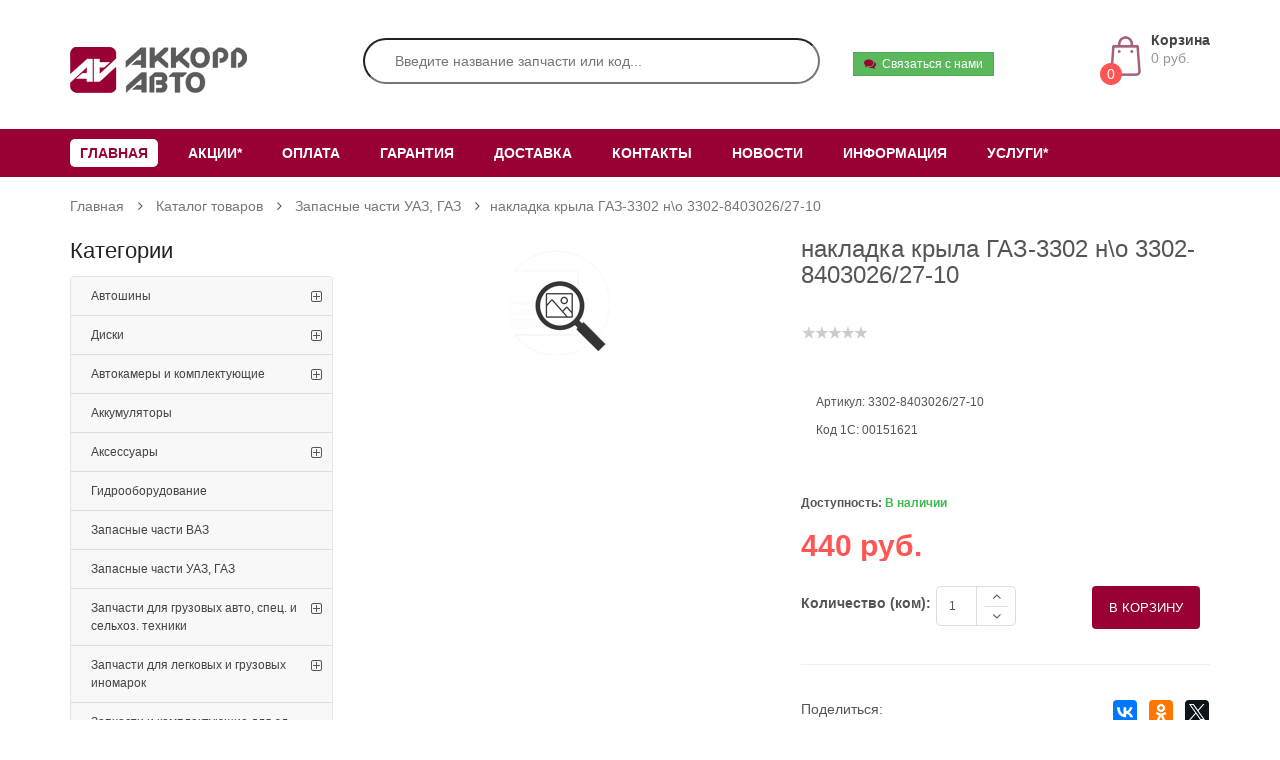

--- FILE ---
content_type: text/html; charset=UTF-8
request_url: https://accord-avto.ru/catalog/zapasnye_chasti_uaz_gaz/nakladka_kryla_gaz_3302_n_o_.html
body_size: 29773
content:
<!DOCTYPE html>
<html lang="ru">
    <head>
        <title>накладка крыла ГАЗ-3302 н\о  3302-8403026/27-10      </title>
        <meta name="yandex-verification" content="1c253b3ba5fa36b2"/>
        <meta http-equiv="Content-Type" content="text/html; charset=UTF-8" />
<meta name="robots" content="index, follow" />
<meta name="keywords" content="накладка крыла газ-3302 н\о , купить накладка крыла газ-3302 н\о , 3302-8403026/27-10      , интернет-магазин автозапчастей, Аккорд-авто, накладка крыла газ-3302 н\о  цена" />
<meta name="description" content="Купить накладка крыла газ-3302 н\о  3302-8403026/27-10       в интернет-магазине Аккорд-авто" />
<script type="text/javascript" data-skip-moving="true">(function(w, d) {var v = w.frameCacheVars = {'CACHE_MODE':'HTMLCACHE','storageBlocks':[],'dynamicBlocks':{'bx_basketFKauiI':'e8befb33a5ee','LkGdQn':'802d4980cc52'},'AUTO_UPDATE':true,'AUTO_UPDATE_TTL':'120','version':'2'};var inv = false;if (v.AUTO_UPDATE === false){if (v.AUTO_UPDATE_TTL && v.AUTO_UPDATE_TTL > 0){var lm = Date.parse(d.lastModified);if (!isNaN(lm)){var td = new Date().getTime();if ((lm + v.AUTO_UPDATE_TTL * 1000) >= td){w.frameRequestStart = false;w.preventAutoUpdate = true;return;}inv = true;}}else{w.frameRequestStart = false;w.preventAutoUpdate = true;return;}}var r = w.XMLHttpRequest ? new XMLHttpRequest() : (w.ActiveXObject ? new w.ActiveXObject("Microsoft.XMLHTTP") : null);if (!r) { return; }w.frameRequestStart = true;var m = v.CACHE_MODE; var l = w.location; var x = new Date().getTime();var q = "?bxrand=" + x + (l.search.length > 0 ? "&" + l.search.substring(1) : "");var u = l.protocol + "//" + l.host + l.pathname + q;r.open("GET", u, true);r.setRequestHeader("BX-ACTION-TYPE", "get_dynamic");r.setRequestHeader("X-Bitrix-Composite", "get_dynamic");r.setRequestHeader("BX-CACHE-MODE", m);r.setRequestHeader("BX-CACHE-BLOCKS", v.dynamicBlocks ? JSON.stringify(v.dynamicBlocks) : "");if (inv){r.setRequestHeader("BX-INVALIDATE-CACHE", "Y");}try { r.setRequestHeader("BX-REF", d.referrer || "");} catch(e) {}if (m === "APPCACHE"){r.setRequestHeader("BX-APPCACHE-PARAMS", JSON.stringify(v.PARAMS));r.setRequestHeader("BX-APPCACHE-URL", v.PAGE_URL ? v.PAGE_URL : "");}r.onreadystatechange = function() {if (r.readyState != 4) { return; }var a = r.getResponseHeader("BX-RAND");var b = w.BX && w.BX.frameCache ? w.BX.frameCache : false;if (a != x || !((r.status >= 200 && r.status < 300) || r.status === 304 || r.status === 1223 || r.status === 0)){var f = {error:true, reason:a!=x?"bad_rand":"bad_status", url:u, xhr:r, status:r.status};if (w.BX && w.BX.ready && b){BX.ready(function() {setTimeout(function(){BX.onCustomEvent("onFrameDataRequestFail", [f]);}, 0);});}w.frameRequestFail = f;return;}if (b){b.onFrameDataReceived(r.responseText);if (!w.frameUpdateInvoked){b.update(false);}w.frameUpdateInvoked = true;}else{w.frameDataString = r.responseText;}};r.send();var p = w.performance;if (p && p.addEventListener && p.getEntries && p.setResourceTimingBufferSize){var e = 'resourcetimingbufferfull';var h = function() {if (w.BX && w.BX.frameCache && w.BX.frameCache.frameDataInserted){p.removeEventListener(e, h);}else {p.setResourceTimingBufferSize(p.getEntries().length + 50);}};p.addEventListener(e, h);}})(window, document);</script>
<script type="text/javascript" data-skip-moving="true">(function(w, d, n) {var cl = "bx-core";var ht = d.documentElement;var htc = ht ? ht.className : undefined;if (htc === undefined || htc.indexOf(cl) !== -1){return;}var ua = n.userAgent;if (/(iPad;)|(iPhone;)/i.test(ua)){cl += " bx-ios";}else if (/Android/i.test(ua)){cl += " bx-android";}cl += (/(ipad|iphone|android|mobile|touch)/i.test(ua) ? " bx-touch" : " bx-no-touch");cl += w.devicePixelRatio && w.devicePixelRatio >= 2? " bx-retina": " bx-no-retina";var ieVersion = -1;if (/AppleWebKit/.test(ua)){cl += " bx-chrome";}else if ((ieVersion = getIeVersion()) > 0){cl += " bx-ie bx-ie" + ieVersion;if (ieVersion > 7 && ieVersion < 10 && !isDoctype()){cl += " bx-quirks";}}else if (/Opera/.test(ua)){cl += " bx-opera";}else if (/Gecko/.test(ua)){cl += " bx-firefox";}if (/Macintosh/i.test(ua)){cl += " bx-mac";}ht.className = htc ? htc + " " + cl : cl;function isDoctype(){if (d.compatMode){return d.compatMode == "CSS1Compat";}return d.documentElement && d.documentElement.clientHeight;}function getIeVersion(){if (/Opera/i.test(ua) || /Webkit/i.test(ua) || /Firefox/i.test(ua) || /Chrome/i.test(ua)){return -1;}var rv = -1;if (!!(w.MSStream) && !(w.ActiveXObject) && ("ActiveXObject" in w)){rv = 11;}else if (!!d.documentMode && d.documentMode >= 10){rv = 10;}else if (!!d.documentMode && d.documentMode >= 9){rv = 9;}else if (d.attachEvent && !/Opera/.test(ua)){rv = 8;}if (rv == -1 || rv == 8){var re;if (n.appName == "Microsoft Internet Explorer"){re = new RegExp("MSIE ([0-9]+[\.0-9]*)");if (re.exec(ua) != null){rv = parseFloat(RegExp.$1);}}else if (n.appName == "Netscape"){rv = 11;re = new RegExp("Trident/.*rv:([0-9]+[\.0-9]*)");if (re.exec(ua) != null){rv = parseFloat(RegExp.$1);}}}return rv;}})(window, document, navigator);</script>


<link href="/bitrix/js/ui/fonts/opensans/ui.font.opensans.min.css?16395541512409" type="text/css"  rel="stylesheet" />
<link href="/bitrix/js/main/popup/dist/main.popup.bundle.min.css?163955430423804" type="text/css"  rel="stylesheet" />
<link href="/bitrix/cache/css/s1/Destino/page_659802ab1fcc336fa77371f789c9302d/page_659802ab1fcc336fa77371f789c9302d_v1.css?163955434379287" type="text/css"  rel="stylesheet" />
<link href="/bitrix/cache/css/s1/Destino/template_6a7406618463c19e9dff2e54d155c9c8/template_6a7406618463c19e9dff2e54d155c9c8_v1.css?1648020941446657" type="text/css"  data-template-style="true" rel="stylesheet" />







        <meta name="viewport" content="width=device-width, initial-scale=1.0, maximum-scale=1.0, user-scalable=no">

                <link rel="shortcut icon" type="image/png" href="/favicon.png" />
        <link rel="apple-touch-icon" sizes="152x152" href="/apple-touch-icon-152-precomposed.png">
        <link rel="apple-touch-icon" sizes="180x180" href="/apple-touch-icon-180-precomposed.png">
        <link rel="apple-touch-icon" sizes="167x167" href="/apple-touch-icon-167-precomposed.png">

                                                                
                                                                
                                                                                        
                                            </head>
    <body class="common-home res layout-home1">
                <div id="wrapper" class="wrapper-full banners-effect-7">
            <header id="header" class="variantleft type_1">
                <div class="header-center left">
                    <div class="container">
                        <div class="row">
                            <div class="navbar-logo col-md-3 col-sm-12 col-xs-7">
                                <img src="/local/templates/Destino/images/logo.png" title="Аккор-Авто" alt="Аккор-Авто">
                            </div>
                            <div id="sosearchpro" class="col-xs-12 col-sm-8 col-md-5 search-pro">
                                <div id="title-search">
    <form class="form-header" action="/search/index.php">
        <input class="au-input au-input--xl" id="title-search-input" type="text" name="q" value="" autocomplete="off" placeholder="Введите название запчасти или код..." />
        <button class="au-btn--submit" type="submit" name="s">
            <i class="zmdi zmdi-search"></i>
        </button>
    </form>
</div>


                            </div>
                            <div class="col-md-4 col-sm-4 col-xs-5 shopping_cart pull-right">
                                <div class="header-text hidden-xs">
                                    <p>
                                        <button type="button" class="btn btn-success btn-sm" style="line-height: 0.5;"
                                                data-toggle="modal" data-target="#smallmodal">
                                            <i class="fa  fa-comments"></i>&nbsp; Связаться с нами
                                        </button>
                                    </p>
                                </div>
                                <div id="bx_basketFKauiI" class="btn-group btn-shopping-cart">
    <a data-loading-text="Загрузка..." class="top_cart dropdown-toggle" data-toggle="dropdown">
    <div class="shopcart">
        <span class="handle pull-left"></span>
        <span class="number-shopping-cart">0</span>
        <span class="title">Корзина</span>
        <p class="text-shopping-cart cart-total-full">0 руб.</p>
    </div>
</a>

<ul class="tab-content content dropdown-menu pull-right shoppingcart-box" role="menu">
        <li>
        <div>
                        <p class="text-right">
                                                            
                                        <a class="btn btn-mega checkout-cart" href="/login/?login=yes&backurl=%2Fcatalog%2Fzapasnye_chasti_uaz_gaz%2Fnakladka_kryla_gaz_3302_n_o_.html">
                        <i class="fa fa-sign-in"></i>
                    </a>
                                            <a class="btn btn-mega checkout-cart" href="/login/?register=yes&backurl=%2Fcatalog%2Fzapasnye_chasti_uaz_gaz%2Fnakladka_kryla_gaz_3302_n_o_.html">
                            <i class="fa fa-user-plus"></i>
                        </a>
                                                </p>
        </div>
    </li>
</ul>
</div>
                            </div>
                        </div>
                    </div>
                </div>
                <div class="header-bottom">
                    <div class="container">
                        <div class="row">
                            <div id="bxdynamic_LkGdQn_start" style="display:none"></div>
    <div class="megamenu-hori header-bottom-right  col-md-12 col-sm-12 col-xs-12 ">
        <div class="responsive so-megamenu ">
            <nav class="navbar-default">
                <div class=" container-megamenu  horizontal">

                    <div class="navbar-header">
                        <button   id="show-megamenu" data-toggle="collapse" class="navbar-toggle">
                            <span class="icon-bar"></span>
                            <span class="icon-bar"></span>
                            <span class="icon-bar"></span>
                        </button>
                    </div>
                    <div class="megamenu-wrapper">
                        <span id="remove-megamenu" class="fa fa-times"></span>
                        <div class="megamenu-pattern">
                            <div class="container">
                                <ul class="megamenu " data-transition="slide" data-animationtime="250">
                                                                                                        <li class="home hover">
                                        <p class="close-menu"></p>
                                        <a href="/catalog/" class=" menu1">Главная  </a>
                                                                                        <div class="sub-menu" style="width: 100%; display: none;">
                                                    <div class="content" style="display: none;">
                                                        <div class="row">
                                                            <div class="col-md-3">
                                                                <a href="/catalog/" class="image-link">
																				<span class="thumbnail">
																					<img class="img-responsive img-border" src="/images/info/katalog.jpg" alt="">
																					<span class="btn btn-default">Каталог запчастей</span>
																				</span>
                                                                    <h3 class="figcaption">Каталог запчастей</h3>
                                                                </a>

                                                            </div>
                                                            <div class="col-md-3">
                                                                <a href="/avtokatalog/" class="image-link">
																				<span class="thumbnail">
																					<img class="img-responsive img-border" src="/images/info/autokatalog.jpg" alt="">
																					<span class="btn btn-default">Автокаталоги</span>
																				</span>
                                                                    <h3 class="figcaption">Автокаталоги</h3>
                                                                </a>

                                                            </div>
                                                            <div class="col-md-3">
                                                                <a href="/garantiya/" class="image-link">
																				<span class="thumbnail">
																					<img class="img-responsive img-border" src="/images/info/garantia.jpg" alt="">
																					<span class="btn btn-default">Гарантия</span>
																				</span>
                                                                    <h3 class="figcaption">Гарантия</h3>
                                                                </a>

                                                            </div>
                                                            <div class="col-md-3">
                                                                <a href="/dostavka/" class="image-link">
																				<span class="thumbnail">
																					<img class="img-responsive img-border" src="/images/info/dostavka.jpg" alt="">
																					<span class="btn btn-default">Доставка</span>
																				</span>
                                                                    <h3 class="figcaption">Доставка</h3>
                                                                </a>
                                                            </div>
                                                        </div>
                                                    </div>
                                                </div>
                                                                                    </li>
                                                                                                        <li class=" ">
                                        <p class="close-menu"></p>
                                        <a href="/stock/" class="clearfix menu1">Акции*  </a>
                                                                            </li>
                                                                                                        <li class=" ">
                                        <p class="close-menu"></p>
                                        <a href="/oplata/" class="clearfix menu1">Оплата  </a>
                                                                            </li>
                                                                                                        <li class=" ">
                                        <p class="close-menu"></p>
                                        <a href="/garantiya/" class="clearfix menu1">Гарантия  </a>
                                                                            </li>
                                                                                                        <li class=" ">
                                        <p class="close-menu"></p>
                                        <a href="/dostavka/" class="clearfix menu1">Доставка  </a>
                                                                            </li>
                                                                                                        <li class=" ">
                                        <p class="close-menu"></p>
                                        <a href="/contact/" class="clearfix menu1">Контакты  </a>
                                                                            </li>
                                                                                                        <li class=" ">
                                        <p class="close-menu"></p>
                                        <a href="/news/" class="clearfix menu1">Новости  </a>
                                                                            </li>
                                                                                                        <li class=" with-sub-menu hover">
                                        <p class="close-menu"></p>
                                        <a href="/pages/" class="clearfix menu1">Информация  </a>
                                                                                        <div class="sub-menu" style="width: 40%; right: auto; display: none;">
                                                    <div class="content" style="height: 160px; display: none;">
                                                        <div class="row">
                                                            <div class="col-md-6">
                                                                <ul class="row-list">
                                                                    <li><a class="subcategory_item" href="/pages/money-back/">Money Back</a></li>
                                                                    <li><a class="subcategory_item" href="/pages/o-magazine/">О магазине</a></li>
                                                                    <li><a class="subcategory_item" href="/pages/servisnaya_slugba/">Сервисная служба</a></li>
                                                                    <li><a class="subcategory_item" href="/pages/vakansii/">Вакансии</a></li>
                                                                </ul>
                                                            </div>
                                                            <div class="col-md-6">
                                                                <ul class="row-list">
                                                                    <li><a class="subcategory_item" href="/pages/obrabotka/">Обработка персональных данных</a></li>
                                                                    <li><a class="subcategory_item" href="/pages/politika/">Политика конфедициальности</a></li>
                                                                </ul>
                                                            </div>
                                                        </div>
                                                    </div>
                                                </div>
                                                                                    </li>
                                                                                                        <li class=" with-sub-menu hover">
                                        <p class="close-menu"></p>
                                        <a href="/stock/" class="clearfix menu1">Услуги*  </a>
                                                                                        <div class="sub-menu" style="width: 100%; right: 0px; display: none;">
                                                    <div class="content" style="height: 398px; display: none;">
                                                        <div class="row">
                                                            <div class="col-sm-12">
                                                                <div class="row">
                                                                    <div class="col-md-4">
                                                                        <a href="/news/avtoservis/" class="image-link">
																				<span class="thumbnail">
																					<img class="img-responsive img-border" src="/images/uslugi/servis.jpg" alt="">
																					<span class="btn btn-default">Автосервис</span>
																				</span>
                                                                            <h3 class="figcaption">Автосервис</h3>
                                                                        </a>
                                                                        <button class="btn btn-primary" rel="nofollow" data-id="" data-toggle="modal" data-target="#myModal" onclick="OpenModal('Записаться на сервис', '1');">
                                                                            Записаться на сервис
                                                                        </button>
                                                                    </div>
                                                                    <div class="col-md-4">
                                                                        <a href="/avtokatalog/" class="image-link">
																				<span class="thumbnail">
																					<img class="img-responsive img-border" src="/images/uslugi/podbor.jpg" alt="">
																					<span class="btn btn-default">Подбор запчастей</span>
																				</span>
                                                                            <h3 class="figcaption">Подбор запчастей</h3>
                                                                        </a>
                                                                        <button class="btn btn-primary" rel="nofollow" data-id="" data-toggle="modal" data-target="#myModal" onclick="OpenModal('Подобрать запчасть', '2');">
                                                                            Подобрать запчасть
                                                                        </button>
                                                                    </div>
                                                                    <div class="col-md-4">
                                                                        <a href="/news/tsentr_tekhnicheskogo_osmotra_i_diagnostiki/" class="image-link">
																				<span class="thumbnail">
																					<img class="img-responsive img-border" src="/images/uslugi/texosmotr.jpg" alt="">
																					<span class="btn btn-default">Техосмотр</span>
																				</span>
                                                                            <h3 class="figcaption">Техосмотр</h3>
                                                                        </a>
                                                                        <button class="btn btn-primary" rel="nofollow" data-id=""  data-toggle="modal" data-target="#myModal" onclick="OpenModal('Записаться на ТО', '3');">
                                                                            Записаться на ТО
                                                                        </button>
                                                                    </div>
                                                                </div>
                                                            </div>
                                                        </div>
                                                    </div>
                                                </div>
                                                                                    </li>
                                                                                                        <li class=" ">
                                        <p class="close-menu"></p>
                                        <a href="" class="clearfix menu1">  </a>
                                                                            </li>
                                                                </ul>
                            </div>
                        </div>
                    </div>
                </div>
            </nav>
        </div>
    </div>



<!-- Модальное окно -->
<div class="modal fade" id="myModal" tabindex="-1" role="dialog" aria-labelledby="myModalLabel" aria-hidden="true">
    <div class="modal-dialog" role="document">
        <div class="modal-content">
            <div class="modal-header">
                <button type="button" class="close" data-dismiss="modal" aria-label="Close">
                    <span aria-hidden="true">&times;</span>
                </button>
                <h4 class="modal-title" id="myModalLabel">Заголовок</h4>
            </div>
            <form onsubmit="return false;" id="zakazform">
                <input type="hidden" name="sessid" id="sessid" value="" />                <input type="hidden" id="type" name="type" value="">
            <div class="modal-body">
                    <div class="mb-3">
                        <label for="exampleInputName" class="form-label">Ваше Имя</label>
                        <input type="text" class="form-control" name="name" id="exampleInputName">
                    </div>
                    <div class="mb-3">
                        <label for="exampleInputPhone" class="form-label">Ваш телефон</label>
                        <input type="text" class="form-control" name="phone" id="exampleInputPhone">
                    </div>
                    <div class="mb-3">
                        <label for="exampleInputKomment" class="form-label">Комментарий</label>
                        <textarea class="form-control" name="komment" id="exampleInputKomment" placeholder=""></textarea>
                    </div>
                    <div class="mb-3 form-check">
                        <input type="checkbox" class="form-check-input" id="exampleCheck" name="exampleCheck" checked>
                        <label class="form-check-label" for="exampleCheck">Согласен с обработкой персональных данных</label>
                    </div>
            </div>
            <div class="modal-footer">
                <button type="button" class="btn btn-secondary" data-dismiss="modal">Закрыть</button>
                <button type="submit" class="btn btn-primary" onclick="SaveModal(this);">Отправить</button>
            </div>
            </form>
        </div>
    </div>
</div><div id="bxdynamic_LkGdQn_end" style="display:none"></div>                        </div>
                    </div>
                </div>
            </header>
                            <div class="main-container container">
                    <ul class="header-main" itemprop="http://schema.org/breadcrumb" itemscope itemtype="http://schema.org/BreadcrumbList">
			<li class="home" itemprop="itemListElement" itemscope itemtype="http://schema.org/ListItem">
			    <a href="/">Главная</a>
			    <i class="fa fa-angle-right" aria-hidden="true"></i>
			    <meta itemprop="position" content="1" />
            </li>
			<li class="home" itemprop="itemListElement" itemscope itemtype="http://schema.org/ListItem">
			    <a href="/catalog/">Каталог товаров</a>
			    <i class="fa fa-angle-right" aria-hidden="true"></i>
			    <meta itemprop="position" content="2" />
            </li>
			<li class="home" itemprop="itemListElement" itemscope itemtype="http://schema.org/ListItem">
			    <a href="/catalog/zapasnye_chasti_uaz_gaz/">Запасные части УАЗ, ГАЗ</a>
			    <i class="fa fa-angle-right" aria-hidden="true"></i>
			    <meta itemprop="position" content="3" />
            </li><li><a href="javascript:void(0)">накладка крыла ГАЗ-3302 н\о  3302-8403026/27-10      </a></li></ul>                    <div class="row">
                                    <div id="content " class="col-md-12 col-sm-12 type-3">
    <div class="product-view row bx-site">
        <section id="column-left" class="col-lg-3 hidden-sm hidden-md hidden-xs slider-products">
            <div class="module menu-category titleLine">
    <h3 class="modtitle">Категории</h3>
    <div class="modcontent">
        <div class="box-category">
            <ul id="cat_accordion" class="list-group">
                                                                                <li class="hadchild">
                            <a href="/catalog/avtoshiny/">
                                Автошины                            </a>
                                <span class="button-view fa fa-plus-square-o"></span>
                                <ul style="display: none;">
                                                                                                                        <li class="hadchild">
                            <a href="/catalog/avtoshiny/avtoshiny_legkovye_zima/">
                                Автошины легковые &quot;Зима&quot;                            </a>
                                <span class="button-view fa fa-plus-square-o"></span>
                                <ul style="display: none;">
                                                                                                                        <li>
                            <a href="/catalog/avtoshiny/avtoshiny_legkovye_zima/r12/" class="cutom-parent">
                                R12                            </a>
                            <span class="dcjq-icon"></span>
                                                                                                                        <li>
                            <a href="/catalog/avtoshiny/avtoshiny_legkovye_zima/r13/" class="cutom-parent">
                                R13                            </a>
                            <span class="dcjq-icon"></span>
                                                                                                                        <li>
                            <a href="/catalog/avtoshiny/avtoshiny_legkovye_zima/r14/" class="cutom-parent">
                                R14                            </a>
                            <span class="dcjq-icon"></span>
                                                                                                                        <li>
                            <a href="/catalog/avtoshiny/avtoshiny_legkovye_zima/r15/" class="cutom-parent">
                                R15                            </a>
                            <span class="dcjq-icon"></span>
                                                                                                                        <li>
                            <a href="/catalog/avtoshiny/avtoshiny_legkovye_zima/r16/" class="cutom-parent">
                                R16                            </a>
                            <span class="dcjq-icon"></span>
                                                                                                                        <li>
                            <a href="/catalog/avtoshiny/avtoshiny_legkovye_zima/r17/" class="cutom-parent">
                                R17                            </a>
                            <span class="dcjq-icon"></span>
                                                                                                                        <li>
                            <a href="/catalog/avtoshiny/avtoshiny_legkovye_zima/r18/" class="cutom-parent">
                                R18                            </a>
                            <span class="dcjq-icon"></span>
                                                                                                                        <li>
                            <a href="/catalog/avtoshiny/avtoshiny_legkovye_zima/r19/" class="cutom-parent">
                                R19                            </a>
                            <span class="dcjq-icon"></span>
                                                                                                                        <li>
                            <a href="/catalog/avtoshiny/avtoshiny_legkovye_zima/r20/" class="cutom-parent">
                                R20                            </a>
                            <span class="dcjq-icon"></span>
                                                                                                                        <li>
                            <a href="/catalog/avtoshiny/avtoshiny_legkovye_zima/r21/" class="cutom-parent">
                                R21                            </a>
                            <span class="dcjq-icon"></span>
                                                                                                    </ul></li>                                                                <li class="hadchild">
                            <a href="/catalog/avtoshiny/avtoshiny_legkovye_leto/">
                                Автошины легковые &quot;Лето&quot;                            </a>
                                <span class="button-view fa fa-plus-square-o"></span>
                                <ul style="display: none;">
                                                                                                                        <li>
                            <a href="/catalog/avtoshiny/avtoshiny_legkovye_leto/r12_1/" class="cutom-parent">
                                R12                            </a>
                            <span class="dcjq-icon"></span>
                                                                                                                        <li>
                            <a href="/catalog/avtoshiny/avtoshiny_legkovye_leto/r13_1/" class="cutom-parent">
                                R13                            </a>
                            <span class="dcjq-icon"></span>
                                                                                                                        <li>
                            <a href="/catalog/avtoshiny/avtoshiny_legkovye_leto/r14_1/" class="cutom-parent">
                                R14                            </a>
                            <span class="dcjq-icon"></span>
                                                                                                                        <li>
                            <a href="/catalog/avtoshiny/avtoshiny_legkovye_leto/r15_1/" class="cutom-parent">
                                R15                            </a>
                            <span class="dcjq-icon"></span>
                                                                                                                        <li>
                            <a href="/catalog/avtoshiny/avtoshiny_legkovye_leto/r16_1/" class="cutom-parent">
                                R16                            </a>
                            <span class="dcjq-icon"></span>
                                                                                                                        <li>
                            <a href="/catalog/avtoshiny/avtoshiny_legkovye_leto/r17_1/" class="cutom-parent">
                                R17                            </a>
                            <span class="dcjq-icon"></span>
                                                                                                                        <li>
                            <a href="/catalog/avtoshiny/avtoshiny_legkovye_leto/r18_1/" class="cutom-parent">
                                R18                            </a>
                            <span class="dcjq-icon"></span>
                                                                                                                        <li>
                            <a href="/catalog/avtoshiny/avtoshiny_legkovye_leto/r19_1/" class="cutom-parent">
                                R19                            </a>
                            <span class="dcjq-icon"></span>
                                                                                                                        <li>
                            <a href="/catalog/avtoshiny/avtoshiny_legkovye_leto/r20_1/" class="cutom-parent">
                                R20                            </a>
                            <span class="dcjq-icon"></span>
                                                                                                                        <li>
                            <a href="/catalog/avtoshiny/avtoshiny_legkovye_leto/r21_1/" class="cutom-parent">
                                R21                            </a>
                            <span class="dcjq-icon"></span>
                                                                                                                        <li>
                            <a href="/catalog/avtoshiny/avtoshiny_legkovye_leto/r22/" class="cutom-parent">
                                R22                            </a>
                            <span class="dcjq-icon"></span>
                                                                                                    </ul></li>                                                                <li class="hadchild">
                            <a href="/catalog/avtoshiny/gruzovye_i_dlya_selkhoz_tekhniki/">
                                Грузовые и для сельхоз. техники                            </a>
                                <span class="button-view fa fa-plus-square-o"></span>
                                <ul style="display: none;">
                                                                                                                        <li>
                            <a href="/catalog/avtoshiny/gruzovye_i_dlya_selkhoz_tekhniki/legkogruzovye_zima/" class="cutom-parent">
                                Легкогрузовые зима                            </a>
                            <span class="dcjq-icon"></span>
                                                                                                                        <li>
                            <a href="/catalog/avtoshiny/gruzovye_i_dlya_selkhoz_tekhniki/legkogruzovye_leto/" class="cutom-parent">
                                Легкогрузовые лето                            </a>
                            <span class="dcjq-icon"></span>
                                                                                                    </ul></li></ul></li>                                                                <li class="hadchild">
                            <a href="/catalog/diski_1/">
                                Диски                            </a>
                                <span class="button-view fa fa-plus-square-o"></span>
                                <ul style="display: none;">
                                                                                                                        <li>
                            <a href="/catalog/diski_1/r_13/" class="cutom-parent">
                                R 13                            </a>
                            <span class="dcjq-icon"></span>
                                                                                                                        <li>
                            <a href="/catalog/diski_1/r_14/" class="cutom-parent">
                                R 14                            </a>
                            <span class="dcjq-icon"></span>
                                                                                                                        <li>
                            <a href="/catalog/diski_1/r_15/" class="cutom-parent">
                                R 15                            </a>
                            <span class="dcjq-icon"></span>
                                                                                                                        <li>
                            <a href="/catalog/diski_1/r_16/" class="cutom-parent">
                                R 16                            </a>
                            <span class="dcjq-icon"></span>
                                                                                                                        <li>
                            <a href="/catalog/diski_1/r_17/" class="cutom-parent">
                                R 17                            </a>
                            <span class="dcjq-icon"></span>
                                                                                                                        <li>
                            <a href="/catalog/diski_1/r_18/" class="cutom-parent">
                                R 18                            </a>
                            <span class="dcjq-icon"></span>
                                                                                                                        <li>
                            <a href="/catalog/diski_1/r_19/" class="cutom-parent">
                                R 19                            </a>
                            <span class="dcjq-icon"></span>
                                                                                                                        <li>
                            <a href="/catalog/diski_1/shtampovannye/" class="cutom-parent">
                                Штампованные                            </a>
                            <span class="dcjq-icon"></span>
                                                                                                    </ul></li>                                                                <li class="hadchild">
                            <a href="/catalog/avtokamery_i_komplektuyushchie_dlya_shin_i_diskov/">
                                Автокамеры и комплектующие                            </a>
                                <span class="button-view fa fa-plus-square-o"></span>
                                <ul style="display: none;">
                                                                                                                        <li>
                            <a href="/catalog/avtokamery_i_komplektuyushchie_dlya_shin_i_diskov/avtokamery_lenty_obodnye/" class="cutom-parent">
                                Автокамеры, ленты ободные                            </a>
                            <span class="dcjq-icon"></span>
                                                                                                                        <li>
                            <a href="/catalog/avtokamery_i_komplektuyushchie_dlya_shin_i_diskov/dlya_shinomontazha/" class="cutom-parent">
                                Для шиномонтажа                            </a>
                            <span class="dcjq-icon"></span>
                                                                                                                        <li>
                            <a href="/catalog/avtokamery_i_komplektuyushchie_dlya_shin_i_diskov/krepezh_kolesnyy/" class="cutom-parent">
                                Крепеж колесный                            </a>
                            <span class="dcjq-icon"></span>
                                                                                                    </ul></li>                                                                <li>
                            <a href="/catalog/akkumulyatory/" class="cutom-parent">
                                Аккумуляторы                            </a>
                            <span class="dcjq-icon"></span>
                                                                                                                        <li class="hadchild">
                            <a href="/catalog/aksessuary/">
                                Аксессуары                            </a>
                                <span class="button-view fa fa-plus-square-o"></span>
                                <ul style="display: none;">
                                                                                                                        <li>
                            <a href="/catalog/aksessuary/avtozvuk/" class="cutom-parent">
                                Автозвук                            </a>
                            <span class="dcjq-icon"></span>
                                                                                                                        <li>
                            <a href="/catalog/aksessuary/avtolampochki/" class="cutom-parent">
                                Автолампочки                            </a>
                            <span class="dcjq-icon"></span>
                                                                                                                        <li>
                            <a href="/catalog/aksessuary/antenny/" class="cutom-parent">
                                Антенны                            </a>
                            <span class="dcjq-icon"></span>
                                                                                                                        <li>
                            <a href="/catalog/aksessuary/aromaty/" class="cutom-parent">
                                Ароматы                            </a>
                            <span class="dcjq-icon"></span>
                                                                                                                        <li>
                            <a href="/catalog/aksessuary/kolpaki_kolesa/" class="cutom-parent">
                                Колпаки колеса                            </a>
                            <span class="dcjq-icon"></span>
                                                                                                                        <li>
                            <a href="/catalog/aksessuary/kompressory/" class="cutom-parent">
                                Компрессоры                            </a>
                            <span class="dcjq-icon"></span>
                                                                                                                        <li>
                            <a href="/catalog/aksessuary/nakleyki/" class="cutom-parent">
                                Наклейки                            </a>
                            <span class="dcjq-icon"></span>
                                                                                                                        <li>
                            <a href="/catalog/aksessuary/predokhraniteli/" class="cutom-parent">
                                Предохранители                            </a>
                            <span class="dcjq-icon"></span>
                                                                                                                        <li>
                            <a href="/catalog/aksessuary/raznoe/" class="cutom-parent">
                                Разное                            </a>
                            <span class="dcjq-icon"></span>
                                                                                                                        <li>
                            <a href="/catalog/aksessuary/svechi_zazhiganiya/" class="cutom-parent">
                                Свечи зажигания                            </a>
                            <span class="dcjq-icon"></span>
                                                                                                                        <li>
                            <a href="/catalog/aksessuary/styazhki_trosa/" class="cutom-parent">
                                Стяжки, троса                            </a>
                            <span class="dcjq-icon"></span>
                                                                                                                        <li>
                            <a href="/catalog/aksessuary/fary_protivotumannye/" class="cutom-parent">
                                Фары противотуманные                            </a>
                            <span class="dcjq-icon"></span>
                                                                                                                        <li>
                            <a href="/catalog/aksessuary/khomuty/" class="cutom-parent">
                                Хомуты                            </a>
                            <span class="dcjq-icon"></span>
                                                                                                    </ul></li>                                                                <li>
                            <a href="/catalog/gidrooborudovanie/" class="cutom-parent">
                                Гидрооборудование                            </a>
                            <span class="dcjq-icon"></span>
                                                                                                                        <li>
                            <a href="/catalog/zapasnye_chasti_vaz/" class="cutom-parent">
                                Запасные части ВАЗ                            </a>
                            <span class="dcjq-icon"></span>
                                                                                                                        <li>
                            <a href="/catalog/zapasnye_chasti_uaz_gaz/" class="cutom-parent">
                                Запасные части УАЗ, ГАЗ                            </a>
                            <span class="dcjq-icon"></span>
                                                                                                                        <li class="hadchild">
                            <a href="/catalog/zapchasti_dlya_gruzovykh_avto_spets_i_selkhoz_tekhniki/">
                                Запчасти для грузовых авто, спец. и сельхоз. техники                            </a>
                                <span class="button-view fa fa-plus-square-o"></span>
                                <ul style="display: none;">
                                                                                                                        <li>
                            <a href="/catalog/zapchasti_dlya_gruzovykh_avto_spets_i_selkhoz_tekhniki/dt_75/" class="cutom-parent">
                                ДТ-75                            </a>
                            <span class="dcjq-icon"></span>
                                                                                                                        <li>
                            <a href="/catalog/zapchasti_dlya_gruzovykh_avto_spets_i_selkhoz_tekhniki/zil_zil_5301/" class="cutom-parent">
                                ЗИЛ, ЗИЛ-5301                            </a>
                            <span class="dcjq-icon"></span>
                                                                                                                        <li>
                            <a href="/catalog/zapchasti_dlya_gruzovykh_avto_spets_i_selkhoz_tekhniki/kamaz/" class="cutom-parent">
                                КАМАЗ                            </a>
                            <span class="dcjq-icon"></span>
                                                                                                                        <li>
                            <a href="/catalog/zapchasti_dlya_gruzovykh_avto_spets_i_selkhoz_tekhniki/liaz/" class="cutom-parent">
                                ЛИАЗ                            </a>
                            <span class="dcjq-icon"></span>
                                                                                                                        <li>
                            <a href="/catalog/zapchasti_dlya_gruzovykh_avto_spets_i_selkhoz_tekhniki/mtz_d_240/" class="cutom-parent">
                                МТЗ (Д-240)                            </a>
                            <span class="dcjq-icon"></span>
                                                                                                                        <li>
                            <a href="/catalog/zapchasti_dlya_gruzovykh_avto_spets_i_selkhoz_tekhniki/smd_18_22/" class="cutom-parent">
                                СМД 18-22                            </a>
                            <span class="dcjq-icon"></span>
                                                                                                                        <li>
                            <a href="/catalog/zapchasti_dlya_gruzovykh_avto_spets_i_selkhoz_tekhniki/tdt_55/" class="cutom-parent">
                                ТДТ-55                            </a>
                            <span class="dcjq-icon"></span>
                                                                                                                        <li>
                            <a href="/catalog/zapchasti_dlya_gruzovykh_avto_spets_i_selkhoz_tekhniki/t_4_tt_4/" class="cutom-parent">
                                Т-4, ТТ-4                            </a>
                            <span class="dcjq-icon"></span>
                                                                                                                        <li>
                            <a href="/catalog/zapchasti_dlya_gruzovykh_avto_spets_i_selkhoz_tekhniki/t_16_t_25_t_40/" class="cutom-parent">
                                Т-16, Т-25, Т-40                            </a>
                            <span class="dcjq-icon"></span>
                                                                                                                        <li>
                            <a href="/catalog/zapchasti_dlya_gruzovykh_avto_spets_i_selkhoz_tekhniki/t_130_t_150_t_170/" class="cutom-parent">
                                Т-130, Т-150, Т-170                            </a>
                            <span class="dcjq-icon"></span>
                                                                                                                        <li>
                            <a href="/catalog/zapchasti_dlya_gruzovykh_avto_spets_i_selkhoz_tekhniki/ural/" class="cutom-parent">
                                УРАЛ                            </a>
                            <span class="dcjq-icon"></span>
                                                                                                                        <li>
                            <a href="/catalog/zapchasti_dlya_gruzovykh_avto_spets_i_selkhoz_tekhniki/yumz_d_48_65/" class="cutom-parent">
                                ЮМЗ (Д-48, 65)                            </a>
                            <span class="dcjq-icon"></span>
                                                                                                                        <li>
                            <a href="/catalog/zapchasti_dlya_gruzovykh_avto_spets_i_selkhoz_tekhniki/yamz_maz/" class="cutom-parent">
                                ЯМЗ, МАЗ                            </a>
                            <span class="dcjq-icon"></span>
                                                                                                                        <li>
                            <a href="/catalog/zapchasti_dlya_gruzovykh_avto_spets_i_selkhoz_tekhniki/spets_tekhnika/" class="cutom-parent">
                                Спец. техника                            </a>
                            <span class="dcjq-icon"></span>
                                                                                                                        <li>
                            <a href="/catalog/zapchasti_dlya_gruzovykh_avto_spets_i_selkhoz_tekhniki/selkhoz_tekhnika/" class="cutom-parent">
                                Сельхоз. техника                            </a>
                            <span class="dcjq-icon"></span>
                                                                                                                        <li>
                            <a href="/catalog/zapchasti_dlya_gruzovykh_avto_spets_i_selkhoz_tekhniki/dlya_puskovogo_dvigatelya/" class="cutom-parent">
                                Для пускового двигателя                            </a>
                            <span class="dcjq-icon"></span>
                                                                                                    </ul></li>                                                                <li class="hadchild">
                            <a href="/catalog/zapchasti_dlya_legkovykh_i_gruzovykh_inomarok/">
                                Запчасти для легковых и грузовых иномарок                            </a>
                                <span class="button-view fa fa-plus-square-o"></span>
                                <ul style="display: none;">
                                                                                                                        <li>
                            <a href="/catalog/zapchasti_dlya_legkovykh_i_gruzovykh_inomarok/alfaromeo/" class="cutom-parent">
                                AlfaRomeo                            </a>
                            <span class="dcjq-icon"></span>
                                                                                                                        <li>
                            <a href="/catalog/zapchasti_dlya_legkovykh_i_gruzovykh_inomarok/audi/" class="cutom-parent">
                                Audi                            </a>
                            <span class="dcjq-icon"></span>
                                                                                                                        <li>
                            <a href="/catalog/zapchasti_dlya_legkovykh_i_gruzovykh_inomarok/bmw/" class="cutom-parent">
                                Bmw                            </a>
                            <span class="dcjq-icon"></span>
                                                                                                                        <li>
                            <a href="/catalog/zapchasti_dlya_legkovykh_i_gruzovykh_inomarok/chery/" class="cutom-parent">
                                Chery                            </a>
                            <span class="dcjq-icon"></span>
                                                                                                                        <li>
                            <a href="/catalog/zapchasti_dlya_legkovykh_i_gruzovykh_inomarok/chevrolet/" class="cutom-parent">
                                Chevrolet                            </a>
                            <span class="dcjq-icon"></span>
                                                                                                                        <li>
                            <a href="/catalog/zapchasti_dlya_legkovykh_i_gruzovykh_inomarok/chrysler/" class="cutom-parent">
                                Chrysler                            </a>
                            <span class="dcjq-icon"></span>
                                                                                                                        <li>
                            <a href="/catalog/zapchasti_dlya_legkovykh_i_gruzovykh_inomarok/citroen/" class="cutom-parent">
                                Citroen                            </a>
                            <span class="dcjq-icon"></span>
                                                                                                                        <li>
                            <a href="/catalog/zapchasti_dlya_legkovykh_i_gruzovykh_inomarok/daewoo/" class="cutom-parent">
                                Daewoo                            </a>
                            <span class="dcjq-icon"></span>
                                                                                                                        <li>
                            <a href="/catalog/zapchasti_dlya_legkovykh_i_gruzovykh_inomarok/fiat/" class="cutom-parent">
                                Fiat                            </a>
                            <span class="dcjq-icon"></span>
                                                                                                                        <li>
                            <a href="/catalog/zapchasti_dlya_legkovykh_i_gruzovykh_inomarok/ford/" class="cutom-parent">
                                Ford                            </a>
                            <span class="dcjq-icon"></span>
                                                                                                                        <li>
                            <a href="/catalog/zapchasti_dlya_legkovykh_i_gruzovykh_inomarok/great_wall/" class="cutom-parent">
                                Great Wall                            </a>
                            <span class="dcjq-icon"></span>
                                                                                                                        <li>
                            <a href="/catalog/zapchasti_dlya_legkovykh_i_gruzovykh_inomarok/honda/" class="cutom-parent">
                                Honda                            </a>
                            <span class="dcjq-icon"></span>
                                                                                                                        <li>
                            <a href="/catalog/zapchasti_dlya_legkovykh_i_gruzovykh_inomarok/hyundai/" class="cutom-parent">
                                Hyundai                            </a>
                            <span class="dcjq-icon"></span>
                                                                                                                        <li>
                            <a href="/catalog/zapchasti_dlya_legkovykh_i_gruzovykh_inomarok/jeep/" class="cutom-parent">
                                Jeep                            </a>
                            <span class="dcjq-icon"></span>
                                                                                                                        <li>
                            <a href="/catalog/zapchasti_dlya_legkovykh_i_gruzovykh_inomarok/kia/" class="cutom-parent">
                                Kia                            </a>
                            <span class="dcjq-icon"></span>
                                                                                                                        <li>
                            <a href="/catalog/zapchasti_dlya_legkovykh_i_gruzovykh_inomarok/kitai_auto/" class="cutom-parent">
                                Kitai-Auto                            </a>
                            <span class="dcjq-icon"></span>
                                                                                                                        <li>
                            <a href="/catalog/zapchasti_dlya_legkovykh_i_gruzovykh_inomarok/land_rover/" class="cutom-parent">
                                Land Rover                            </a>
                            <span class="dcjq-icon"></span>
                                                                                                                        <li>
                            <a href="/catalog/zapchasti_dlya_legkovykh_i_gruzovykh_inomarok/mazda/" class="cutom-parent">
                                Mazda                            </a>
                            <span class="dcjq-icon"></span>
                                                                                                                        <li>
                            <a href="/catalog/zapchasti_dlya_legkovykh_i_gruzovykh_inomarok/mercedes_benz/" class="cutom-parent">
                                Mercedes-Benz                            </a>
                            <span class="dcjq-icon"></span>
                                                                                                                        <li>
                            <a href="/catalog/zapchasti_dlya_legkovykh_i_gruzovykh_inomarok/mitsubishi/" class="cutom-parent">
                                Mitsubishi                            </a>
                            <span class="dcjq-icon"></span>
                                                                                                                        <li>
                            <a href="/catalog/zapchasti_dlya_legkovykh_i_gruzovykh_inomarok/nissan/" class="cutom-parent">
                                Nissan                            </a>
                            <span class="dcjq-icon"></span>
                                                                                                                        <li>
                            <a href="/catalog/zapchasti_dlya_legkovykh_i_gruzovykh_inomarok/opel/" class="cutom-parent">
                                Opel                            </a>
                            <span class="dcjq-icon"></span>
                                                                                                                        <li>
                            <a href="/catalog/zapchasti_dlya_legkovykh_i_gruzovykh_inomarok/peugeot/" class="cutom-parent">
                                Peugeot                            </a>
                            <span class="dcjq-icon"></span>
                                                                                                                        <li>
                            <a href="/catalog/zapchasti_dlya_legkovykh_i_gruzovykh_inomarok/renault/" class="cutom-parent">
                                Renault                            </a>
                            <span class="dcjq-icon"></span>
                                                                                                                        <li>
                            <a href="/catalog/zapchasti_dlya_legkovykh_i_gruzovykh_inomarok/skoda/" class="cutom-parent">
                                Skoda                            </a>
                            <span class="dcjq-icon"></span>
                                                                                                                        <li>
                            <a href="/catalog/zapchasti_dlya_legkovykh_i_gruzovykh_inomarok/ssangyong/" class="cutom-parent">
                                SsangYong                            </a>
                            <span class="dcjq-icon"></span>
                                                                                                                        <li>
                            <a href="/catalog/zapchasti_dlya_legkovykh_i_gruzovykh_inomarok/subaru/" class="cutom-parent">
                                Subaru                            </a>
                            <span class="dcjq-icon"></span>
                                                                                                                        <li>
                            <a href="/catalog/zapchasti_dlya_legkovykh_i_gruzovykh_inomarok/suzuki/" class="cutom-parent">
                                Suzuki                            </a>
                            <span class="dcjq-icon"></span>
                                                                                                                        <li>
                            <a href="/catalog/zapchasti_dlya_legkovykh_i_gruzovykh_inomarok/toyota/" class="cutom-parent">
                                Toyota                            </a>
                            <span class="dcjq-icon"></span>
                                                                                                                        <li>
                            <a href="/catalog/zapchasti_dlya_legkovykh_i_gruzovykh_inomarok/volkswagen/" class="cutom-parent">
                                Volkswagen                            </a>
                            <span class="dcjq-icon"></span>
                                                                                                                        <li>
                            <a href="/catalog/zapchasti_dlya_legkovykh_i_gruzovykh_inomarok/volvo/" class="cutom-parent">
                                Volvo                            </a>
                            <span class="dcjq-icon"></span>
                                                                                                                        <li>
                            <a href="/catalog/zapchasti_dlya_legkovykh_i_gruzovykh_inomarok/dlya_gruzovykh_inomarok/" class="cutom-parent">
                                Для грузовых иномарок                            </a>
                            <span class="dcjq-icon"></span>
                                                                                                    </ul></li>                                                                <li>
                            <a href="/catalog/zapchasti_i_komplektuyushchie_dlya_el_lebedok/" class="cutom-parent">
                                Запчасти и комплектующие для эл. лебедок                            </a>
                            <span class="dcjq-icon"></span>
                                                                                                                        <li>
                            <a href="/catalog/instrument/" class="cutom-parent">
                                Инструмент                            </a>
                            <span class="dcjq-icon"></span>
                                                                                                                        <li class="hadchild">
                            <a href="/catalog/masla_okhlazhdayushchie_i_tormoznye_zhidkosti/">
                                Масла, охлаждающие и тормозные жидкости                            </a>
                                <span class="button-view fa fa-plus-square-o"></span>
                                <ul style="display: none;">
                                                                                                                        <li>
                            <a href="/catalog/masla_okhlazhdayushchie_i_tormoznye_zhidkosti/masla_transmissionnye_promyvochnye_gidromasla/" class="cutom-parent">
                                Масла трансмиссионные, промывочные, гидромасла                            </a>
                            <span class="dcjq-icon"></span>
                                                                                                                        <li>
                            <a href="/catalog/masla_okhlazhdayushchie_i_tormoznye_zhidkosti/masla_motornye/" class="cutom-parent">
                                Масла моторные                            </a>
                            <span class="dcjq-icon"></span>
                                                                                                                        <li>
                            <a href="/catalog/masla_okhlazhdayushchie_i_tormoznye_zhidkosti/okhlazhdayushchie_i_tormoznye_zhidkosti/" class="cutom-parent">
                                Охлаждающие и тормозные жидкости                            </a>
                            <span class="dcjq-icon"></span>
                                                                                                    </ul></li>                                                                <li>
                            <a href="/catalog/podshipniki/" class="cutom-parent">
                                Подшипники                            </a>
                            <span class="dcjq-icon"></span>
                                                                                                                        <li class="hadchild">
                            <a href="/catalog/radiatory/">
                                Радиаторы                            </a>
                                <span class="button-view fa fa-plus-square-o"></span>
                                <ul style="display: none;">
                                                                                                                        <li>
                            <a href="/catalog/radiatory/vaz/" class="cutom-parent">
                                ВАЗ                            </a>
                            <span class="dcjq-icon"></span>
                                                                                                                        <li>
                            <a href="/catalog/radiatory/gaz_uaz/" class="cutom-parent">
                                ГАЗ,УАЗ                            </a>
                            <span class="dcjq-icon"></span>
                                                                                                                        <li>
                            <a href="/catalog/radiatory/gruzovye/" class="cutom-parent">
                                Грузовые                            </a>
                            <span class="dcjq-icon"></span>
                                                                                                    </ul></li>                                                                <li>
                            <a href="/catalog/remni/" class="cutom-parent">
                                Ремни                            </a>
                            <span class="dcjq-icon"></span>
                                                                                                                        <li>
                            <a href="/catalog/ressory/" class="cutom-parent">
                                Рессоры                            </a>
                            <span class="dcjq-icon"></span>
                                                                                                                        <li>
                            <a href="/catalog/salniki/" class="cutom-parent">
                                Сальники                            </a>
                            <span class="dcjq-icon"></span>
                                                                                                                        <li>
                            <a href="/catalog/svetotekhnika/" class="cutom-parent">
                                Светотехника                            </a>
                            <span class="dcjq-icon"></span>
                                                                                                                        <li>
                            <a href="/catalog/stekla_dlya_avtomobiley/" class="cutom-parent">
                                Стекла для автомобилей                            </a>
                            <span class="dcjq-icon"></span>
                                                                                                                        <li class="hadchild">
                            <a href="/catalog/filtry/">
                                Фильтры                            </a>
                                <span class="button-view fa fa-plus-square-o"></span>
                                <ul style="display: none;">
                                                                                                                        <li>
                            <a href="/catalog/filtry/dlya_inomarok/" class="cutom-parent">
                                Для иномарок                            </a>
                            <span class="dcjq-icon"></span>
                                                                                                                        <li>
                            <a href="/catalog/filtry/dlya_otechestvennykh_avto/" class="cutom-parent">
                                Для отечественных авто                            </a>
                            <span class="dcjq-icon"></span>
                                                                                                                        <li>
                            <a href="/catalog/filtry/livny_gruzovye/" class="cutom-parent">
                                Ливны (грузовые)                            </a>
                            <span class="dcjq-icon"></span>
                                                                                                                        <li>
                            <a href="/catalog/filtry/livny_inomarki/" class="cutom-parent">
                                Ливны (иномарки)                            </a>
                            <span class="dcjq-icon"></span>
                                                                                                                        <li>
                            <a href="/catalog/filtry/livny_legkovye/" class="cutom-parent">
                                Ливны (легковые)                            </a>
                            <span class="dcjq-icon"></span>
                                                                                                    </ul></li>                                                                <li>
                            <a href="/catalog/khimiya/" class="cutom-parent">
                                Химия                            </a>
                            <span class="dcjq-icon"></span>
                                                                                                                        <li>
                            <a href="/catalog/zapasnye_chasti_moskvich/" class="cutom-parent">
                                Запасные части Москвич                            </a>
                            <span class="dcjq-icon"></span>
                                                                                                                        <li>
                            <a href="/catalog/tsepi_protivoskolzheniya/" class="cutom-parent">
                                Цепи противоскольжения                            </a>
                            <span class="dcjq-icon"></span>
                                                                                                                        <li>
                            <a href="/catalog/rostar/" class="cutom-parent">
                                РОСТАР                            </a>
                            <span class="dcjq-icon"></span>
                                                                                    </ul>
        </div>
    </div>
</div>            <div class="module">
                <div class="modcontent clearfix">
                        <div class="banners">
        <div>
            <a href="/news/avtomoyka_robot/"><img src="/images/baner/moyka.jpg" alt="moyka.jpg"></a>        </div>
    </div>
                </div>
            </div>
                    </section>
        <div class='left-content-product col-lg-9 col-xs-12'>
            <div class="bx-catalog-element bx-green" id="bx_117848907_154267" itemscope itemtype="http://schema.org/Product">
    <div class="row">
        <div class="content-product-left class-honizol col-sm-6 col-xs-12 ">
            <div style="text-align: center">
                                    <a class="product-img" href="https://go.mail.ru/search_images?q=накладка крыла ГАЗ-3302 н\о  3302-8403026/27-10      &src=go&fr=main"
                       target="_blank" id="bx_117848907_154267">
                        <img src="/images/no_photo.png" alt="накладка крыла ГАЗ-3302 н\о  3302-8403026/27-10      " title="Искать изображение">
                    </a>
                            </div>
                    </div>
        <div class="content-product-right col-sm-6 col-xs-12">
            <div class="title-product">
                <h1>накладка крыла ГАЗ-3302 н\о  3302-8403026/27-10      </h1>
            </div>
            <div class="box-review form-group">
    <div class="ratings bx_item_detail_rating">
        <div class="rating-box bx_stars_container">
            <div id="bx_vo_4_154267_sBq3II_stars" class="bx_stars_bg"></div>
            <div id="bx_vo_4_154267_sBq3II_progr" class="bx_stars_progress"></div>
        </div>
    </div>
</div>
            <div class="product-box-desc">
                                    <p>Артикул: 3302-8403026/27-10      </p>
                                                    <p>Код 1С: 00151621</p>
                            </div>
            <div class="product-label form-group">
                <div class="stock">
                    <p>
                        <span>Доступность:</span> <span class="instock">В наличии</span>
                    </p>
                                    </div>
                <div class="product_page_price price" itemprop="offerDetails" itemscope="" itemtype="http://data-vocabulary.org/Offer">
                    <span class="price-new" itemprop="price" id="bx_117848907_154267_price">
                        440 руб.                    </span>
                                    </div>
                <div class="product_page_price price">
                    <span id="bx_117848907_154267_price_total"></span>
                </div>
                            </div>
            <div id="product">
                <div class="form-group box-info-product">
                    <div class="option quantity">
                        <div class="input-group quantity-control" unselectable="on" data-entity="quantity-block"
                            style="-webkit-user-select: none;">
                                                            <label>Количество (ком): </label>
                                <input class="form-control" type="number" id="bx_117848907_154267_quantity" value="1">
                                <span class="input-group-addon product_quantity_down" id="bx_117848907_154267_quant_down">
                                    <i class="fa fa-angle-down" aria-hidden="true" ></i>
                                </span>
                                <span class="input-group-addon product_quantity_up" id="bx_117848907_154267_quant_up">
                                    <i class="fa fa-angle-up" aria-hidden="true"></i>
                                </span>
                                                    </div>
                    </div>
                    <div class="info-product-right">
                        <div class="cart" id="bx_117848907_154267_basket_actions" style="display: ;">
                                                                                        <input type="button" data-toggle="tooltip" title="" value="В корзину"
                                       data-loading-text="Загрузка..." id="bx_117848907_154267_buy_link"
                                       class="btn btn-mega btn-lg"
                                       data-original-title="В корзину">
                                                    </div>
                        <div class="cart" id="bx_117848907_154267_not_avail" style="display: none;">
                            <a class="btn btn-primary product-item-detail-buy-button" href="javascript:void(0)" rel="nofollow">Под заказ</a>
                        </div>
                    </div>
                </div>
            </div>
            <!-- end box info product -->
            <div class="share">
                <p>Поделиться:</p>
                <div style="float: right;" class="ya-share2" data-curtain data-services="vkontakte,facebook,odnoklassniki,twitter"></div>
            </div>
        </div>
    </div>
            <div class="row">
            <div class="col-sx-12">
                <div class="producttab">
                    <div class="tabsslider  col-xs-12">
                                                <ul class="nav nav-tabs">
                                                            <li class="active">
                                    <a data-toggle="tab" href="#tab-desc">Описание</a>
                                </li>
                                                                                </ul>
                        <div class="tab-content col-xs-12">
                                                            <div id="tab-desc" class="tab-pane fade in  active">
                                    <p>накладка крыла ГАЗ-3302 н\о </p>                                </div>
                                                                                </div>
                    </div>
                </div>
            </div>
        </div>
    </div>
						                                                                                <div class="related-product" data-entity="parent-container">
                            <h3 class="modtitle" data-entity="header" data-showed="false"
                                style="display: none; opacity: 0;">
                                Популярные в разделе                            </h3>
                            <hr><hr><hr>
                            <div class="related-product-owl  bx-green" data-entity="container-5960x3"> 
    <div class="products-list  catalog-section" data-entity="container-5960x3">
        <!-- items-container -->
                        <div class="owl-carousel related-owl " data-nav="yes" data-loop="no" data-margin="20"
                     data-items_xs="1" data-items_sm="3" data-items_md="4" data-entity="items-row">
                                            <div class="product-layout">
                            
	<div class="product-item-container"
		id="bx_3966226736_177952_7e1b8e3524755c391129a9d7e6f2d206" data-entity="item">
		<div class="left-block">
    <div class="product-image-container second_img">
                    <a class="product-img" href="https://go.mail.ru/search_images?q=болт карданный УАЗ,ГАЗ (М10х1х30) 290784-СБ&src=go&fr=main"
               target="_blank" id="bx_3966226736_177952_7e1b8e3524755c391129a9d7e6f2d206_pict">
                <img src="/images/no_photo.png" alt="болт карданный УАЗ,ГАЗ (М10х1х30) 290784-СБ" title="Искать изображение">
            </a>
                            </div>
</div>
<div class="right-block">
    <div class="caption">
        <h4>
                            <a href="/catalog/zapasnye_chasti_uaz_gaz/bolt_kardannyy_uaz_gaz_m10kh1kh30.html" title="болт карданный УАЗ,ГАЗ (М10х1х30) 290784-СБ">болт карданный УАЗ,ГАЗ (М10х1х30) 290784-СБ</a>
                    </h4>
        <div class="ratings">
    <div class="rating-box">
                    <span class="gray"><i class="fa fa-star "></i></span>
                    <span class="gray"><i class="fa fa-star "></i></span>
                    <span class="gray"><i class="fa fa-star "></i></span>
                    <span class="gray"><i class="fa fa-star "></i></span>
                    <span class="gray"><i class="fa fa-star "></i></span>
            </div>
</div>        <div class="price" data-entity="price-block">
                            <span class="price-new" id="bx_3966226736_177952_7e1b8e3524755c391129a9d7e6f2d206_price">
                    15 руб.                </span>
                                    </div>
        <div class="description item-desc hidden">
                            <p>Артикул: 290784-СБ</p>
                                        <p>Код 1С: 00144843</p>
                                        <p>болт карданный УАЗ,ГАЗ &#40;М10х1х30&#41;</p>
                    </div>
    </div>
                <div class="product-item-info-container" data-entity="quantity-block">
                <div class="product-item-amount">
                    <div class="product-item-amount-field-container">
                        <span class="product-item-amount-field-btn-minus no-select"
                              id="bx_3966226736_177952_7e1b8e3524755c391129a9d7e6f2d206_quant_down"></span>
                        <input class="product-item-amount-field"
                               id="bx_3966226736_177952_7e1b8e3524755c391129a9d7e6f2d206_quantity" type="number"
                               name="quantity"
                               value="1">
                        <span class="product-item-amount-field-btn-plus no-select"
                              id="bx_3966226736_177952_7e1b8e3524755c391129a9d7e6f2d206_quant_up"></span>
                                                    <div class="product-item-amount-description-container">
                                <p id="bx_3966226736_177952_7e1b8e3524755c391129a9d7e6f2d206_quant_measure" style="color: green;">
                                    в наличии
                                </p>
                                <span id="bx_3966226736_177952_7e1b8e3524755c391129a9d7e6f2d206_price_total"></span>
                            </div>
                                            </div>
                </div>
            </div>
            <div class="button-group" data-entity="buttons-block"
         id="bx_3966226736_177952_7e1b8e3524755c391129a9d7e6f2d206_basket_actions">
                    <button class="btn btn-default btn-sm"
                    id="bx_3966226736_177952_7e1b8e3524755c391129a9d7e6f2d206_buy_link"
                    rel="nofollow"
                    type="button">
                    <span>
                        В корзину                    </span>
            </button>
            </div>
</div>
			</div>
	                        </div>
                                            <div class="product-layout">
                            
	<div class="product-item-container"
		id="bx_3966226736_716710_362ce596257894d11ab5c1d73d13c755" data-entity="item">
		<div class="left-block">
    <div class="product-image-container second_img">
                    <a class="product-img" href="https://go.mail.ru/search_images?q=предохранитель флажковый  Airline MINI 5-35А в боксе (штучно) AFU-M-P510&src=go&fr=main"
               target="_blank" id="bx_3966226736_716710_362ce596257894d11ab5c1d73d13c755_pict">
                <img src="/images/no_photo.png" alt="предохранитель флажковый  Airline MINI 5-35А в боксе (штучно) AFU-M-P510" title="Искать изображение">
            </a>
                            </div>
</div>
<div class="right-block">
    <div class="caption">
        <h4>
                            <a href="/catalog/zapasnye_chasti_uaz_gaz/predokhranitel_flazhkovyy_airline_mini_5_35a_v_bokse_shtuchno.html" title="предохранитель флажковый  Airline MINI 5-35А в боксе (штучно) AFU-M-P510">предохранитель флажковый  Airline MINI 5-35А в боксе (штучно) AFU-M-P510</a>
                    </h4>
        <div class="ratings">
    <div class="rating-box">
                    <span class="gray"><i class="fa fa-star "></i></span>
                    <span class="gray"><i class="fa fa-star "></i></span>
                    <span class="gray"><i class="fa fa-star "></i></span>
                    <span class="gray"><i class="fa fa-star "></i></span>
                    <span class="gray"><i class="fa fa-star "></i></span>
            </div>
</div>        <div class="price" data-entity="price-block">
                            <span class="price-new" id="bx_3966226736_716710_362ce596257894d11ab5c1d73d13c755_price">
                    5 руб.                </span>
                                    </div>
        <div class="description item-desc hidden">
                            <p>Артикул: AFU-M-P510</p>
                                        <p>Код 1С: НФ-00015066</p>
                                        <p>предохранитель флажковый&nbsp;&nbsp;Airline MINI 5-35А в боксе &#40;штучно&#41;</p>
                    </div>
    </div>
                <div class="product-item-info-container" data-entity="quantity-block">
                <div class="product-item-amount">
                    <div class="product-item-amount-field-container">
                        <span class="product-item-amount-field-btn-minus no-select"
                              id="bx_3966226736_716710_362ce596257894d11ab5c1d73d13c755_quant_down"></span>
                        <input class="product-item-amount-field"
                               id="bx_3966226736_716710_362ce596257894d11ab5c1d73d13c755_quantity" type="number"
                               name="quantity"
                               value="1">
                        <span class="product-item-amount-field-btn-plus no-select"
                              id="bx_3966226736_716710_362ce596257894d11ab5c1d73d13c755_quant_up"></span>
                                                    <div class="product-item-amount-description-container">
                                <p id="bx_3966226736_716710_362ce596257894d11ab5c1d73d13c755_quant_measure" style="color: green;">
                                    в наличии
                                </p>
                                <span id="bx_3966226736_716710_362ce596257894d11ab5c1d73d13c755_price_total"></span>
                            </div>
                                            </div>
                </div>
            </div>
            <div class="button-group" data-entity="buttons-block"
         id="bx_3966226736_716710_362ce596257894d11ab5c1d73d13c755_basket_actions">
                    <button class="btn btn-default btn-sm"
                    id="bx_3966226736_716710_362ce596257894d11ab5c1d73d13c755_buy_link"
                    rel="nofollow"
                    type="button">
                    <span>
                        В корзину                    </span>
            </button>
            </div>
</div>
			</div>
	                        </div>
                                            <div class="product-layout">
                            
	<div class="product-item-container"
		id="bx_3966226736_230989_c80764dfaf26ca80162484593ec7c29b" data-entity="item">
		<div class="left-block">
    <div class="product-image-container second_img">
                    <a class="product-img" href="https://go.mail.ru/search_images?q=сальник клапана ГАЗ дв.406 г.Кирово-Чепецк 406-1007026-004          &src=go&fr=main"
               target="_blank" id="bx_3966226736_230989_c80764dfaf26ca80162484593ec7c29b_pict">
                <img src="/images/no_photo.png" alt="сальник клапана ГАЗ дв.406 г.Кирово-Чепецк 406-1007026-004          " title="Искать изображение">
            </a>
                            </div>
</div>
<div class="right-block">
    <div class="caption">
        <h4>
                            <a href="/catalog/zapasnye_chasti_uaz_gaz/salnik_klapana_gaz_dv_406_g_kirovo_chepetsk.html" title="сальник клапана ГАЗ дв.406 г.Кирово-Чепецк 406-1007026-004          ">сальник клапана ГАЗ дв.406 г.Кирово-Чепецк 406-1007026-004          </a>
                    </h4>
        <div class="ratings">
    <div class="rating-box">
                    <span class="gray"><i class="fa fa-star "></i></span>
                    <span class="gray"><i class="fa fa-star "></i></span>
                    <span class="gray"><i class="fa fa-star "></i></span>
                    <span class="gray"><i class="fa fa-star "></i></span>
                    <span class="gray"><i class="fa fa-star "></i></span>
            </div>
</div>        <div class="price" data-entity="price-block">
                            <span class="price-new" id="bx_3966226736_230989_c80764dfaf26ca80162484593ec7c29b_price">
                    30 руб.                </span>
                                    </div>
        <div class="description item-desc hidden">
                            <p>Артикул: 406-1007026-004          </p>
                                        <p>Код 1С: 00016617</p>
                                        <p>сальник клапана ГАЗ дв.406 г.Кирово-Чепецк</p>
                    </div>
    </div>
                <div class="product-item-info-container" data-entity="quantity-block">
                <div class="product-item-amount">
                    <div class="product-item-amount-field-container">
                        <span class="product-item-amount-field-btn-minus no-select"
                              id="bx_3966226736_230989_c80764dfaf26ca80162484593ec7c29b_quant_down"></span>
                        <input class="product-item-amount-field"
                               id="bx_3966226736_230989_c80764dfaf26ca80162484593ec7c29b_quantity" type="number"
                               name="quantity"
                               value="1">
                        <span class="product-item-amount-field-btn-plus no-select"
                              id="bx_3966226736_230989_c80764dfaf26ca80162484593ec7c29b_quant_up"></span>
                                                    <div class="product-item-amount-description-container">
                                <p id="bx_3966226736_230989_c80764dfaf26ca80162484593ec7c29b_quant_measure" style="color: green;">
                                    в наличии
                                </p>
                                <span id="bx_3966226736_230989_c80764dfaf26ca80162484593ec7c29b_price_total"></span>
                            </div>
                                            </div>
                </div>
            </div>
            <div class="button-group" data-entity="buttons-block"
         id="bx_3966226736_230989_c80764dfaf26ca80162484593ec7c29b_basket_actions">
                    <button class="btn btn-default btn-sm"
                    id="bx_3966226736_230989_c80764dfaf26ca80162484593ec7c29b_buy_link"
                    rel="nofollow"
                    type="button">
                    <span>
                        В корзину                    </span>
            </button>
            </div>
</div>
			</div>
	                        </div>
                                            <div class="product-layout">
                            
	<div class="product-item-container"
		id="bx_3966226736_159648_d0fb066f64e2309c4b241a491f76c62e" data-entity="item">
		<div class="left-block">
    <div class="product-image-container second_img">
                    <a class="product-img" href="https://go.mail.ru/search_images?q=гайка колеса ГАЗ-3302,ЗИЛ-5301 3302-3101034             &src=go&fr=main"
               target="_blank" id="bx_3966226736_159648_d0fb066f64e2309c4b241a491f76c62e_pict">
                <img src="/images/no_photo.png" alt="гайка колеса ГАЗ-3302,ЗИЛ-5301 3302-3101034             " title="Искать изображение">
            </a>
                            </div>
</div>
<div class="right-block">
    <div class="caption">
        <h4>
                            <a href="/catalog/zapasnye_chasti_uaz_gaz/gayka_kolesa_gaz_3302_zil_5301.html" title="гайка колеса ГАЗ-3302,ЗИЛ-5301 3302-3101034             ">гайка колеса ГАЗ-3302,ЗИЛ-5301 3302-3101034             </a>
                    </h4>
        <div class="ratings">
    <div class="rating-box">
                    <span class="gray"><i class="fa fa-star "></i></span>
                    <span class="gray"><i class="fa fa-star "></i></span>
                    <span class="gray"><i class="fa fa-star "></i></span>
                    <span class="gray"><i class="fa fa-star "></i></span>
                    <span class="gray"><i class="fa fa-star "></i></span>
            </div>
</div>        <div class="price" data-entity="price-block">
                            <span class="price-new" id="bx_3966226736_159648_d0fb066f64e2309c4b241a491f76c62e_price">
                    100 руб.                </span>
                                    </div>
        <div class="description item-desc hidden">
                            <p>Артикул: 3302-3101034             </p>
                                        <p>Код 1С: 00002919</p>
                                        <p>гайка колеса ГАЗ-3302,ЗИЛ-5301</p>
                    </div>
    </div>
                <div class="product-item-info-container" data-entity="quantity-block">
                <div class="product-item-amount">
                    <div class="product-item-amount-field-container">
                        <span class="product-item-amount-field-btn-minus no-select"
                              id="bx_3966226736_159648_d0fb066f64e2309c4b241a491f76c62e_quant_down"></span>
                        <input class="product-item-amount-field"
                               id="bx_3966226736_159648_d0fb066f64e2309c4b241a491f76c62e_quantity" type="number"
                               name="quantity"
                               value="1">
                        <span class="product-item-amount-field-btn-plus no-select"
                              id="bx_3966226736_159648_d0fb066f64e2309c4b241a491f76c62e_quant_up"></span>
                                                    <div class="product-item-amount-description-container">
                                <p id="bx_3966226736_159648_d0fb066f64e2309c4b241a491f76c62e_quant_measure" style="color: green;">
                                    в наличии
                                </p>
                                <span id="bx_3966226736_159648_d0fb066f64e2309c4b241a491f76c62e_price_total"></span>
                            </div>
                                            </div>
                </div>
            </div>
            <div class="button-group" data-entity="buttons-block"
         id="bx_3966226736_159648_d0fb066f64e2309c4b241a491f76c62e_basket_actions">
                    <button class="btn btn-default btn-sm"
                    id="bx_3966226736_159648_d0fb066f64e2309c4b241a491f76c62e_buy_link"
                    rel="nofollow"
                    type="button">
                    <span>
                        В корзину                    </span>
            </button>
            </div>
</div>
			</div>
	                        </div>
                                    </div>
                    <!-- items-container -->
    </div>
        </div> <!-- component-end -->				                        </div>
                                                                <div class="related-product" data-entity="parent-container">
                            <h3 class="modtitle" data-entity="header" data-showed="false"
                                style="display: none; opacity: 0;">
                                Просматривали                            </h3>
                            <hr><hr><hr>
                            <div class="related-product-owl  bx-green" data-entity="catalog-products-viewed-container">
    </div>

				                        </div>
                                                        </div>
    </div>
</div>
<center><font color=red>ВНИМАНИЕ, перед заказом и оплатой уточняйте цену и наличике у менеджера! Цены и данные наличия могут быть неактуальные!</center></font>                                                        </div>
                </div>
                    </div>
                    <section class="so-spotlight3">
    <div class="container">
        <div class="row">
            <div class="col-sm-12">
                <div class="brands">
                    <h3>Наши бренды</h3>
                    <hr><hr><hr>
                    <div class="owl-carousel owl-fetured-brand" data-dots="yes" data-nav="yes" data-loop="yes"
                         data-items_xs="2" data-items_sm="4" data-items_md="6" data-margin="10">
                                                    <div class="img-brand">
                                <a href="/search/index.php?q=MAN">
                                    <img src="/upload/iblock/040/04058d21eaec1704736535a50220869e.png" alt="MAN">
                                </a>
                            </div>
                                                    <div class="img-brand">
                                <a href="/search/index.php?q=mann">
                                    <img src="/upload/iblock/b28/b28719d9f5d056c139cc2291ece99075.png" alt="MANN">
                                </a>
                            </div>
                                                    <div class="img-brand">
                                <a href="/search/index.php?q=narva">
                                    <img src="/upload/iblock/6b8/6b86aea54d69b6a062fe2fd37db018b2.png" alt="NARVA">
                                </a>
                            </div>
                                                    <div class="img-brand">
                                <a href="/search/index.php?q=рено">
                                    <img src="/upload/iblock/022/0229cf67aad9905198f1429850fd0db2.png" alt="Renault">
                                </a>
                            </div>
                                                    <div class="img-brand">
                                <a href="/search/index.php?q=rostar">
                                    <img src="/upload/iblock/93d/93d78c3a5b360652085a254eefb856bf.png" alt="ROSTAR">
                                </a>
                            </div>
                                                    <div class="img-brand">
                                <a href="/search/index.php?q=shell">
                                    <img src="/upload/iblock/7f2/7f21b7a5768d95c2f548fb85b2ae435d.png" alt="Shell">
                                </a>
                            </div>
                                                    <div class="img-brand">
                                <a href="/search/index.php?q=solite">
                                    <img src="/upload/iblock/dc7/dc7dc076d6c269a1474198759d8f4c8d.png" alt="Solite">
                                </a>
                            </div>
                                                    <div class="img-brand">
                                <a href="/search/index.php?q=titan">
                                    <img src="/upload/iblock/d2a/d2ac6eb83db08a11ae00869979c5c198.png" alt="TITAN">
                                </a>
                            </div>
                                                    <div class="img-brand">
                                <a href="/search/index.php?q=актех">
                                    <img src="/upload/iblock/f27/f273d40695f0b687c982da3cab15bf08.png" alt="АкТех">
                                </a>
                            </div>
                                                    <div class="img-brand">
                                <a href="/search/index.php?q=БРТ">
                                    <img src="/upload/iblock/815/8151e344a2801070e2198d6e34ca071d.png" alt="БРТ">
                                </a>
                            </div>
                                                    <div class="img-brand">
                                <a href="/search/index.php?q=газ">
                                    <img src="/upload/iblock/6a1/6a1715e4f0359c9a764ddc829c9b5cc9.png" alt="ГАЗ">
                                </a>
                            </div>
                                                    <div class="img-brand">
                                <a href="/search/index.php?q=лада">
                                    <img src="/upload/iblock/ef9/ef998f1b77303a1c5b64a71a032cd3e8.jpeg" alt="Лада">
                                </a>
                            </div>
                                                    <div class="img-brand">
                                <a href="/search/index.php?q=ливны">
                                    <img src="/upload/iblock/b00/b0004ae2e8db7439e605be18084a907e.png" alt="Ливны">
                                </a>
                            </div>
                                                    <div class="img-brand">
                                <a href="/search/index.php?q=маз">
                                    <img src="/upload/iblock/05b/05b11a6bdce8c396cc0869a7a418b77d.png" alt="МАЗ">
                                </a>
                            </div>
                                                    <div class="img-brand">
                                <a href="/search/index.php?q=мтз">
                                    <img src="/upload/iblock/984/9847deb97573c0557eb98cdfa5d2d2c1.png" alt="МТЗ">
                                </a>
                            </div>
                                                    <div class="img-brand">
                                <a href="/search/index.php?q=тюмень">
                                    <img src="/upload/iblock/6a3/6a33426f8866a3fbb1476380cab920d8.jpeg" alt="Тюмень">
                                </a>
                            </div>
                                                    <div class="img-brand">
                                <a href="/search/index.php?q=урал">
                                    <img src="/upload/iblock/11e/11eda0e2b8bdad83e0d6637d507e5c28.png" alt="УРАЛ">
                                </a>
                            </div>
                                            </div>
                </div>
            </div>
        </div>
    </div>
</section>        
        <footer class="footer-container type_footer1">
            <section class="footer-top">
                <div class="container content">
                    <div>
                        <div class="collapsed-block">
                            <div class="module clearfix">
                                <h3 class="modtitle">Контакты</h3>
                                <div class="modcontent">
                                    <ul class="contact-address">
                                        <li>
                                            <p>
                                                <span class="fa fa-map-marker"></span>
                                                <span>Адрес : </span> г.Белорецк, Тюленина 23
                                            </p>
                                        </li>
                                        <li>
                                            <span class="fa fa-envelope-o"></span>
                                            <span>Email : </span> <a href="#">info@accord-avto.ru</a>
                                        </li>
                                        <li>
                                            <p>
                                                <span class="fa fa-phone"> </span>
                                                <span>Бесплатный телефон :</span>
                                                <a href="tel: 88007008501">8 800 700 85 01</a>
                                            </p>
                                        </li>
                                    </ul>
                                </div>
                                <div class="share-icon">
                                    <ul>
                                        <li class="facebook">
                                            <a href="https://vk.com/accord_avto" target="_blank">
                                                <i class="fa fa-vk" aria-hidden="true"></i>
                                            </a>
                                        </li>
                                        <li class="instagram" style="background: #e61010;">
                                            <a href="https://www.instagram.com/accordavto_beloreck/#" target="_blank">
                                                <i class="fa fa-instagram" aria-hidden="true"></i>
                                            </a>
                                        </li>
                                    </ul>
                                </div>
                            </div>
                        </div>
                        <div class="box-information">
                            <div class="module clearfix">
                                <h3 class="modtitle">Информация</h3>
                                <div class="modcontent">
                                    <ul class="menu">
                                        <li>
                                            <a href="/pages/o-magazine/">О магазине</a>
                                        </li>
                                        <li>
                                            <a href="/pages/">Информация</a>
                                        </li>
                                        <li>
                                            <a href="/dostavka/">Доставка</a>
                                        </li>
                                    </ul>
                                </div>
                            </div>
                        </div>
                        <div class="collapsed-block">
                            <div class="module clearfix">
                                <h3 class="modtitle">Сервисы</h3>
                                <div class="modcontent">
                                    <ul class="menu">
                                        <li>
                                            <p>
                                                <span class="fa fa-phone"></span><span>Шиномонтаж : </span>
                                                <a href="tel: 89603931100">8 960 393 11 00</a>
                                            </p>
                                        </li>
                                        <li>
                                            <p>
                                                <span class="fa fa-phone"></span><span>Автосервис : </span>
                                                <a href="tel: 89625219952">8 962 521 99 52</a>
                                            </p>
                                        </li>
                                        <li>
                                            <p>
                                                <span class="fa fa-phone"></span><span>Заказ З/Ч для иномарок : </span>
                                                <a href="tel: 89625398080">8 962 539 80 80</a>
                                            </p>
                                        </li>
                                        <li>
                                            <p>
                                                <span class="fa fa-phone"></span><span>Центр ТО и диагностики : </span>
                                                <a href="tel: 89613667773">8 961 366 77 73</a>
                                            </p>
                                        </li>
                                    </ul>
                                </div>
                            </div>
                        </div>
                    </div>
                </div>
            </section>
            <div class="footer-mid">
                <div class=" help">
                    <div class=" container">
                        <div class=" row">
                            <div class="footer-mid-left col-sm-6 col-xs-12"></div>
                            <div class="footer-mid-right col-sm-6 col-xs-12">
                                <div class="back-to-top"><i class="fa fa-angle-up"></i><span> Top </span></div>
                            </div>
                        </div>
                    </div>
                </div>
            </div>
            <div class="footer-bottom-block">
                <div class="container">
                    <div class="back-to-top"><i class="fa fa-angle-up"></i><span> Top </span></div>
                </div>
            </div>
        </footer>

        <div class="modal fade" id="smallmodal" tabindex="-1" role="dialog" aria-labelledby="smallmodalLabel" aria-hidden="true">
            <div class="modal-dialog modal-sm" role="document">
                <div class="modal-content">
                    <div class="modal-header">
                        <button type="button" class="close" data-dismiss="modal" aria-label="Close">
                            <span aria-hidden="true">&times;</span>
                        </button>
                        <h4 class="modal-title" id="smallmodalLabel">Связаться с нами</h4>
                    </div>
                    <div class="modal-body">
                        <div class="card-text text-sm-center">
                            <a href="tel: 88007008501">
                                <button type="button" class="btn btn-success">
                                    <i class="fa fa-phone"></i>&nbsp; 8 800 700 85 01
                                </button>
                            </a>
                            <br>(бесплатный по России)
                        </div>
                        <hr>
                        <div class="card-text text-sm-center">
                            <a href="tel: 89625221582">
                                <button type="button" class="btn btn-success">
                                    <i class="fa fa-phone"></i>&nbsp; 8 962 522 15 82
                                </button>
                            </a>
                            <br>(<a href=" https://wa.me/+79625221582">WhatsApp</a>, <a
                                    href=" viber://chat?number=+79625221582">Viber</a>)
                        </div>
                        <hr>
                        <div class="card-text text-sm-center">
                            <a href="tel: 89603931100">
                                <button type="button" class="btn btn-success">
                                    <i class="fa fa-phone"></i>&nbsp; 8 960 393 11 00
                                </button>
                            </a>
                            <br>(Шиномонтаж)
                        </div>
                        <hr>
                        <div class="card-text text-sm-center">
                            <a href="tel: 89625219952">
                                <button type="button" class="btn btn-success">
                                    <i class="fa fa-phone"></i>&nbsp; 8 962 521 99 52
                                </button>
                            </a>
                            <br>(Автосервис)
                        </div>
                        <hr>
                        <div class="card-text text-sm-center">
                            <a href="tel: 89625398080">
                                <button type="button" class="btn btn-success">
                                    <i class="fa fa-phone"></i>&nbsp; 8 962 539 80 80
                                </button>
                            </a>
                            <br>(Заказ З/Ч для иномарок)
                        </div>
                        <hr>
                        <div class="card-text text-sm-center">
                            <a href="tel: 89613667773">
                                <button type="button" class="btn btn-success">
                                    <i class="fa fa-phone"></i>&nbsp; 8 961 366 77 73
                                </button>
                            </a>
                            <br>(Центр ТО и диагностики)
                        </div>
                        <hr>
                        <div class="card-text text-sm-center">
                            <a href="https://vk.com/accord_avto" target="_blank" title="Мы в Контакте"><img
                                        class="align-self-center mr-3" style="width:50px; height:50px;" alt=""
                                        src="/images/social/vk.png"></a>
                            <a href="https://www.instagram.com/accordavto_beloreck/" target="_blank"
                               title="Мы в Инстаграмм"><img class="align-self-center mr-3" style="width:50px; height:50px;"
                                                            alt="" src="/images/social/in.png"></a><br/>
                            Email: <a href="mailto:info@accord-avto.ru">info@accord-avto.ru</a>
                            Отдел продаж работает
                            с 9:00 до 18:00
                        </div>

                    </div>
                    <div class="modal-footer">
                        <button type="button" class="btn btn-danger" data-dismiss="modal">Закрыть</button>
                    </div>
                </div>
            </div>
        </div>
        <div class="modal fade" id="addToBasketModal" tabindex="-1" role="dialog" aria-labelledby="mediumModalLabel" aria-hidden="true">
            <div class="modal-dialog" role="document">
                <div class="modal-content">
                    <div class="modal-header">
                        <button type="button" class="close" data-dismiss="modal" aria-label="Close">
                            <span aria-hidden="true">&times;</span>
                        </button>
                        <h4 class="modal-title" id="addToBasketModal_title"></h4>
                    </div>
                    <form action="" method="post" enctype="multipart/form-data" class="form-horizontal">
                        <div id="addToBasketModal_body" class="modal-body"></div>
                        <div id="addToBasketModal_footer" class="modal-footer"></div>
                    </form>
                </div>
            </div>
        </div>
        <div class="modal fade" id="bayModal" tabindex="-1" role="dialog" aria-labelledby="mediumModalLabel" aria-hidden="true">
            <div class="modal-dialog" role="document">
                <div class="modal-content">
                    <div class="modal-header">
                        <button type="button" class="close" data-dismiss="modal" aria-label="Close">
                            <span aria-hidden="true">&times;</span>
                        </button>
                        <h4 class="modal-title" id="mediumModalLabel">Покупка в 1 клик</h4>
                    </div>
                    <form action="" method="post" enctype="multipart/form-data" class="form-horizontal">
                        <input type="hidden" id="nametovar" name="TOVAR" value="">
                        <div class="modal-body">
                            <div class="row form-group">
                                <div class="col col-md-3">
                                    <label for="name-input" class=" form-control-label">Ваше имя</label>
                                </div>
                                <div class="col-12 col-md-9">
                                    <input type="text" name="NAME" placeholder="" class="form-control" required>
                                </div>
                            </div>
                            <div class="row form-group">
                                <div class="col col-md-3">
                                    <label for="phone-input" class=" form-control-label" required>Ваш телефон</label>
                                </div>
                                <div class="col-12 col-md-9">
                                    <input type="text"  name="PHONE" class="form-control">
                                </div>
                            </div>
                            <div class="row form-group">
                                <div class="col col-md-3">
                                    <label for="adress-input" class=" form-control-label" required>Адрес доставки</label>
                                </div>
                                <div class="col-12 col-md-9">
                                    <input type="text" name="ADRESS" placeholder="" class="form-control">
                                </div>
                            </div>
                            <div class="row form-group">
                                <div class="col col-md-3">
                                    <label for="textarea-input" class=" form-control-label">Комментарий</label>
                                </div>
                                <div class="col-12 col-md-9">
                                    <textarea  name="KOMMENT" rows="3" class="form-control"></textarea>
                                </div>
                            </div>
                            <div class="row form-group" style="display: none;" id="ordermess">
                                <div class="col col-md-12">
                                    <h3 id="" style="color: green;">Запрос успешно отправлен!</h3>
                                </div>
                            </div>
                            <div class="row form-group">
                                <div class="col col-md-3">
                                </div>
                                <div class="col col-md-9">
                                    <div class="form-check">
                                        <div class="checkbox">
                                            <label for="checkbox1" class="form-check-label ">
                                                <input type="checkbox" id="checkbox1" name="checkbox1" value="option1" class="form-check-input" checked required>Согласен на <a href="https://accord-avto.ru/pages/obrabotka/" target="_blank">обработку персональных данных</a>
                                            </label>
                                        </div>
                                    </div>
                                </div>
                            </div>
                        </div>
                        <div class="modal-footer">
                            <button type="button" class="btn btn-secondary" data-dismiss="modal">Отмена</button>
                            <button type="button" class="btn btn-primary" onclick="zakaz(this);">Отправить</button>
                        </div>
                    </form>
                </div>
            </div>
        </div>


<!-- Yandex.Metrika counter -->
<noscript><div><img src="https://mc.yandex.ru/watch/61239163" style="position:absolute; left:-9999px;" alt="" /></div></noscript>
<!-- /Yandex.Metrika counter -->


<!-- BEGIN JIVOSITE CODE {literal} -->
<!-- {/literal} END JIVOSITE CODE -->

            <script type="text/javascript">if(!window.BX)window.BX={};if(!window.BX.message)window.BX.message=function(mess){if(typeof mess==='object'){for(let i in mess) {BX.message[i]=mess[i];} return true;}};</script>
<script type="text/javascript">(window.BX||top.BX).message({'JS_CORE_LOADING':'Загрузка...','JS_CORE_NO_DATA':'- Нет данных -','JS_CORE_WINDOW_CLOSE':'Закрыть','JS_CORE_WINDOW_EXPAND':'Развернуть','JS_CORE_WINDOW_NARROW':'Свернуть в окно','JS_CORE_WINDOW_SAVE':'Сохранить','JS_CORE_WINDOW_CANCEL':'Отменить','JS_CORE_WINDOW_CONTINUE':'Продолжить','JS_CORE_H':'ч','JS_CORE_M':'м','JS_CORE_S':'с','JSADM_AI_HIDE_EXTRA':'Скрыть лишние','JSADM_AI_ALL_NOTIF':'Показать все','JSADM_AUTH_REQ':'Требуется авторизация!','JS_CORE_WINDOW_AUTH':'Войти','JS_CORE_IMAGE_FULL':'Полный размер'});</script><script type="text/javascript" src="/bitrix/js/main/core/core.min.js?1639554304262092"></script><script>BX.setJSList(['/bitrix/js/main/core/core_ajax.js','/bitrix/js/main/core/core_promise.js','/bitrix/js/main/polyfill/promise/js/promise.js','/bitrix/js/main/loadext/loadext.js','/bitrix/js/main/loadext/extension.js','/bitrix/js/main/polyfill/promise/js/promise.js','/bitrix/js/main/polyfill/find/js/find.js','/bitrix/js/main/polyfill/includes/js/includes.js','/bitrix/js/main/polyfill/matches/js/matches.js','/bitrix/js/ui/polyfill/closest/js/closest.js','/bitrix/js/main/polyfill/fill/main.polyfill.fill.js','/bitrix/js/main/polyfill/find/js/find.js','/bitrix/js/main/polyfill/matches/js/matches.js','/bitrix/js/main/polyfill/core/dist/polyfill.bundle.js','/bitrix/js/main/core/core.js','/bitrix/js/main/polyfill/intersectionobserver/js/intersectionobserver.js','/bitrix/js/main/lazyload/dist/lazyload.bundle.js','/bitrix/js/main/polyfill/core/dist/polyfill.bundle.js','/bitrix/js/main/parambag/dist/parambag.bundle.js']);
BX.setCSSList(['/bitrix/js/main/lazyload/dist/lazyload.bundle.css','/bitrix/js/main/parambag/dist/parambag.bundle.css']);</script>
<script type="text/javascript">(window.BX||top.BX).message({'pull_server_enabled':'N','pull_config_timestamp':'0','pull_guest_mode':'N','pull_guest_user_id':'0'});(window.BX||top.BX).message({'PULL_OLD_REVISION':'Для продолжения корректной работы с сайтом необходимо перезагрузить страницу.'});</script>
<script type="text/javascript">(window.BX||top.BX).message({'LANGUAGE_ID':'ru','FORMAT_DATE':'DD.MM.YYYY','FORMAT_DATETIME':'DD.MM.YYYY HH:MI:SS','COOKIE_PREFIX':'BITRIX_SM','SERVER_TZ_OFFSET':'10800','UTF_MODE':'Y','SITE_ID':'s1','SITE_DIR':'/'});</script><script type="text/javascript"  src="/bitrix/cache/js/s1/Destino/kernel_main/kernel_main_v1.js?1762466257164849"></script>
<script type="text/javascript"  src="/bitrix/cache/js/s1/Destino/kernel_main_polyfill_customevent/kernel_main_polyfill_customevent_v1.js?16395543431051"></script>
<script type="text/javascript" src="/bitrix/js/ui/dexie/dist/dexie.bitrix.bundle.min.js?160032460060291"></script>
<script type="text/javascript" src="/bitrix/js/main/core/core_ls.min.js?15838229737365"></script>
<script type="text/javascript" src="/bitrix/js/main/core/core_frame_cache.min.js?163955390611082"></script>
<script type="text/javascript" src="/bitrix/js/pull/protobuf/protobuf.min.js?160032461876433"></script>
<script type="text/javascript" src="/bitrix/js/pull/protobuf/model.min.js?160032461814190"></script>
<script type="text/javascript" src="/bitrix/js/rest/client/rest.client.min.js?16073293389240"></script>
<script type="text/javascript" src="/bitrix/js/pull/client/pull.client.min.js?163955417244687"></script>
<script type="text/javascript" src="//yastatic.net/share2/share.js"></script>
<script type="text/javascript" src="/bitrix/js/main/cphttprequest.min.js?15838229743623"></script>
<script type="text/javascript" src="/bitrix/js/main/popup/dist/main.popup.bundle.min.js?163955430462522"></script>
<script type="text/javascript" src="/bitrix/js/currency/currency-core/dist/currency-core.bundle.min.js?16395538242842"></script>
<script type="text/javascript" src="/bitrix/js/currency/core_currency.min.js?1639553824833"></script>
<script type="text/javascript">BX.setJSList(['/bitrix/js/main/core/core_fx.js','/bitrix/js/main/pageobject/pageobject.js','/bitrix/js/main/core/core_window.js','/bitrix/js/main/date/main.date.js','/bitrix/js/main/core/core_date.js','/bitrix/js/main/utils.js','/bitrix/js/main/dd.js','/bitrix/js/main/polyfill/customevent/main.polyfill.customevent.js','/local/templates/Destino/components/bitrix/catalog.element/destino.element/script.js','/local/templates/Destino/components/bitrix/iblock.vote/destino.detail.stars/script.js','/local/templates/Destino/components/bitrix/catalog.section/destino.section.slider/script.js','/local/templates/Destino/components/bitrix/catalog.item/destino.item/script.js','/local/templates/Destino/components/bitrix/catalog.products.viewed/destino.product.viewed/script.js','/bitrix/components/bitrix/catalog.item/templates/bootstrap_v4/script.js','/local/templates/Destino/js/jquery-2.2.4.min.js','/local/templates/Destino/js/bootstrap.min.js','/local/templates/Destino/js/owl-carousel/owl.carousel.js','/local/templates/Destino/js/themejs/libs.js','/local/templates/Destino/js/unveil/jquery.unveil.js','/local/templates/Destino/js/countdown/jquery.countdown.min.js','/local/templates/Destino/js/dcjqaccordion/jquery.dcjqaccordion.2.8.min.js','/local/templates/Destino/js/datetimepicker/moment.js','/local/templates/Destino/js/datetimepicker/bootstrap-datetimepicker.min.js','/local/templates/Destino/js/jquery-ui/jquery-ui.min.js','/local/templates/Destino/js/modernizr/modernizr-2.6.2.min.js','/local/templates/Destino/js/themejs/application.js','/local/templates/Destino/js/themejs/homepage.js','/local/templates/Destino/js/themejs/so_megamenu.js','/local/templates/Destino/js/themejs/addtocart.js','/local/templates/Destino/js/themejs/pathLoader.js','/local/components/accord/search.title/script.js','/local/templates/Destino/components/bitrix/sale.basket.basket.line/destino.basket.line/script.js']);</script>
<script type="text/javascript">BX.setCSSList(['/local/templates/Destino/components/bitrix/catalog/destino/style.css','/local/templates/Destino/components/bitrix/catalog.element/destino.element/style.css','/local/templates/Destino/components/bitrix/iblock.vote/destino.detail.stars/style.css','/local/templates/Destino/components/bitrix/catalog.item/destino.item/style.css','/local/templates/Destino/components/bitrix/catalog.products.viewed/destino.product.viewed/style.css','/bitrix/components/bitrix/catalog.item/templates/bootstrap_v4/style.css','/local/templates/Destino/css/bootstrap/css/bootstrap.min.css','/local/templates/Destino/css/font-awesome/css/font-awesome.min.css','/local/templates/Destino/js/datetimepicker/bootstrap-datetimepicker.min.css','/local/templates/Destino/js/owl-carousel/assets/owl.carousel.css','/local/templates/Destino/js/owl-carousel/assets/owl.theme.default.min.css','/local/templates/Destino/css/themecss/lib.css','/local/templates/Destino/js/jquery-ui/jquery-ui.min.css','/local/templates/Destino/css/themecss/so_megamenu.css','/local/templates/Destino/css/themecss/so-categories.css','/local/templates/Destino/css/themecss/so-listing-tabs.css','/local/templates/Destino/css/themecss/so-newletter-popup.css','/local/templates/Destino/css/themecss/just_purchased_notification.css','/local/templates/Destino/css/footer1.css','/local/templates/Destino/css/header1.css','/local/templates/Destino/css/theme.css','/local/components/accord/search.title/templates/bootstrap_v5/style.css','/local/templates/Destino/components/bitrix/sale.basket.basket.line/destino.basket.line/style.css','/local/templates/.default/components/bitrix/menu/top_menu/style.css','/local/templates/.default/components/bitrix/breadcrumb/template/style.css']);</script>
<script type="text/javascript">
					(function () {
						"use strict";

						var counter = function ()
						{
							var cookie = (function (name) {
								var parts = ("; " + document.cookie).split("; " + name + "=");
								if (parts.length == 2) {
									try {return JSON.parse(decodeURIComponent(parts.pop().split(";").shift()));}
									catch (e) {}
								}
							})("BITRIX_CONVERSION_CONTEXT_s1");

							if (cookie && cookie.EXPIRE >= BX.message("SERVER_TIME"))
								return;

							var request = new XMLHttpRequest();
							request.open("POST", "/bitrix/tools/conversion/ajax_counter.php", true);
							request.setRequestHeader("Content-type", "application/x-www-form-urlencoded");
							request.send(
								"SITE_ID="+encodeURIComponent("s1")+
								"&sessid="+encodeURIComponent(BX.bitrix_sessid())+
								"&HTTP_REFERER="+encodeURIComponent(document.referrer)
							);
						};

						if (window.frameRequestStart === true)
							BX.addCustomEvent("onFrameDataReceived", counter);
						else
							BX.ready(counter);
					})();
				</script>
<script type="text/javascript">var ajaxMessages = {wait:"Загрузка..."}</script>



<script type="text/javascript"  src="/bitrix/cache/js/s1/Destino/template_d0672f4420cdceb752aeef0f940ab8be/template_d0672f4420cdceb752aeef0f940ab8be_v1.js?1639554343555638"></script>
<script type="text/javascript"  src="/bitrix/cache/js/s1/Destino/page_80acd04f49ef5e50d63e857fcf1f3735/page_80acd04f49ef5e50d63e857fcf1f3735_v1.js?1639554343183528"></script>
<script type="text/javascript">var _ba = _ba || []; _ba.push(["aid", "d13a823d3326feb42366c9fa2f70c9ab"]); _ba.push(["host", "accord-avto.ru"]); _ba.push(["ad[ct][item]", "[base64]"]);_ba.push(["ad[ct][user_id]", function(){return BX.message("USER_ID") ? BX.message("USER_ID") : 0;}]);_ba.push(["ad[ct][recommendation]", function() {var rcmId = "";var cookieValue = BX.getCookie("BITRIX_SM_RCM_PRODUCT_LOG");var productId = 154267;var cItems = [];var cItem;if (cookieValue){cItems = cookieValue.split(".");}var i = cItems.length;while (i--){cItem = cItems[i].split("-");if (cItem[0] == productId){rcmId = cItem[1];break;}}return rcmId;}]);_ba.push(["ad[ct][v]", "2"]);(function() {var ba = document.createElement("script"); ba.type = "text/javascript"; ba.async = true;ba.src = (document.location.protocol == "https:" ? "https://" : "http://") + "bitrix.info/ba.js";var s = document.getElementsByTagName("script")[0];s.parentNode.insertBefore(ba, s);})();</script>


<script>
	BX.ready(function(){
		new JCTitleSearch({
			'AJAX_PAGE' : '/catalog/zapasnye_chasti_uaz_gaz/nakladka_kryla_gaz_3302_n_o_.html',
			'CONTAINER_ID': 'title-search',
			'INPUT_ID': 'title-search-input',
			'MIN_QUERY_LEN': 2
		});
	});
</script><script>
var bx_basketFKauiI = new BitrixSmallCart;
</script>
<script type="text/javascript">bx_basketFKauiI.currentUrl = '%2Fcatalog%2Fzapasnye_chasti_uaz_gaz%2Fnakladka_kryla_gaz_3302_n_o_.html';</script><script type="text/javascript">
	bx_basketFKauiI.siteId       = 's1';
	bx_basketFKauiI.cartId       = 'bx_basketFKauiI';
	bx_basketFKauiI.ajaxPath     = '/bitrix/components/bitrix/sale.basket.basket.line/ajax.php';
	bx_basketFKauiI.templateName = 'destino.basket.line';
	bx_basketFKauiI.arParams     =  {'HIDE_ON_BASKET_PAGES':'Y','MAX_IMAGE_SIZE':'70','PATH_TO_AUTHORIZE':'/login/','PATH_TO_BASKET':'/personal/cart/','PATH_TO_ORDER':'/personal/order/make/','PATH_TO_PERSONAL':'/personal/','PATH_TO_PROFILE':'/personal/','PATH_TO_REGISTER':'/login/','POSITION_FIXED':'N','SHOW_AUTHOR':'Y','SHOW_DELAY':'N','SHOW_EMPTY_VALUES':'Y','SHOW_IMAGE':'Y','SHOW_NOTAVAIL':'N','SHOW_NUM_PRODUCTS':'Y','SHOW_PERSONAL_LINK':'Y','SHOW_PRICE':'Y','SHOW_PRODUCTS':'Y','SHOW_REGISTRATION':'Y','SHOW_SUMMARY':'Y','SHOW_TOTAL_PRICE':'Y','CACHE_TYPE':'A','POSITION_VERTICAL':'top','POSITION_HORIZONTAL':'right','AJAX':'N','~HIDE_ON_BASKET_PAGES':'Y','~MAX_IMAGE_SIZE':'70','~PATH_TO_AUTHORIZE':'/login/','~PATH_TO_BASKET':'/personal/cart/','~PATH_TO_ORDER':'/personal/order/make/','~PATH_TO_PERSONAL':'/personal/','~PATH_TO_PROFILE':'/personal/','~PATH_TO_REGISTER':'/login/','~POSITION_FIXED':'N','~SHOW_AUTHOR':'Y','~SHOW_DELAY':'N','~SHOW_EMPTY_VALUES':'Y','~SHOW_IMAGE':'Y','~SHOW_NOTAVAIL':'N','~SHOW_NUM_PRODUCTS':'Y','~SHOW_PERSONAL_LINK':'Y','~SHOW_PRICE':'Y','~SHOW_PRODUCTS':'Y','~SHOW_REGISTRATION':'Y','~SHOW_SUMMARY':'Y','~SHOW_TOTAL_PRICE':'Y','~CACHE_TYPE':'A','~POSITION_VERTICAL':'top','~POSITION_HORIZONTAL':'right','~AJAX':'N','cartId':'bx_basketFKauiI'}; // TODO \Bitrix\Main\Web\Json::encode
	bx_basketFKauiI.closeMessage = 'Скрыть';
	bx_basketFKauiI.openMessage  = 'Раскрыть';
	bx_basketFKauiI.activate();
</script><script>
    function OpenModal(text, type){
        $('#myModalLabel').html(text);
        $('#type').val(text);
        $('#exampleInputKomment').attr('placeholder','Укажите желаемую дату и время');
        if(type == 2){
          $('#exampleInputKomment').attr('placeholder','Укажите VIN/FRAME, марка, модель авто, год, требуемая запчасть.');
        }
    }

    function SaveModal(btn){
        var form_data= $(btn).parents('form')[0];
        form_data = new  FormData(form_data);
        var phone = form_data.get('phone').replace(/[^+\d]/g, '');
        if(phone.length < 10){
            alert('В номере телефона не может быть менее 10 цифр');
            return;
        }
        if($('#exampleInputName').val().length < 3 ){
            alert('Укажите ваше имя');
            return;
        }
        if($('#exampleInputKomment').val().length < 3 ){
            if ($('#type').val() == 2){
                alert('В поле Комментарий укажите VIN запчасти');
                return;
            }else{
                alert('В поле Комментарий укажите желаемую дату и время');
                return;
            }
        }

        $.ajax({
            type: "POST",
            url: "/conector/zakaz.php",
            processData: false,
            contentType: false,
            cashe: false,
            data: form_data,
            success: function(response){
                console.log(response);
                $('#myModal').modal('hide');
            },
            error: function(x, status, message){
                alert('Ошибка');
                console.log('ошибка');
            }
        });

    }
</script><script type="text/javascript">
    bx_vo_4_154267_sBq3II = new JCIblockVoteStars({'progressId':'bx_vo_4_154267_sBq3II_progr','ratingId':'bx_vo_4_154267_sBq3II_rating','starsId':'bx_vo_4_154267_sBq3II_stars','ajaxUrl':'/bitrix/components/bitrix/iblock.vote/component.php','checkVoteUrl':'/bitrix/components/bitrix/iblock.vote/ajax.php','ajaxParams':{'SESSION_PARAMS':'8b05b95c2a8c03017d5d0978a09c0ad3','PAGE_PARAMS':{'ELEMENT_ID':154267},'AJAX_CALL':'Y'},'siteId':'s1','voteData':{'element':154267,'percent':0,'count':0},'readOnly':false});
</script><script>
	BX.message({
		ECONOMY_INFO_MESSAGE: 'Скидка #ECONOMY#',
		TITLE_ERROR: 'Ошибка',
		TITLE_BASKET_PROPS: 'Свойства товара, добавляемые в корзину',
		BASKET_UNKNOWN_ERROR: 'Неизвестная ошибка при добавлении товара в корзину',
		BTN_SEND_PROPS: 'Выбрать',
		BTN_MESSAGE_BASKET_REDIRECT: 'Перейти в корзину',
		BTN_MESSAGE_CLOSE: 'Закрыть',
		BTN_MESSAGE_CLOSE_POPUP: 'Продолжить покупки',
		TITLE_SUCCESSFUL: 'Товар добавлен в корзину',
		COMPARE_MESSAGE_OK: 'Товар добавлен в список сравнения',
		COMPARE_UNKNOWN_ERROR: 'При добавлении товара в список сравнения произошла ошибка',
		COMPARE_TITLE: 'Сравнение товаров',
		BTN_MESSAGE_COMPARE_REDIRECT: 'Перейти в список сравнения',
		PRODUCT_GIFT_LABEL: 'Подарок',
		PRICE_TOTAL_PREFIX: 'на сумму',
		RELATIVE_QUANTITY_MANY: 'много',
		RELATIVE_QUANTITY_FEW: 'мало',
		SITE_ID: 's1'
	});
	var obbx_117848907_154267 = new JCCatalogElement({'CONFIG':{'USE_CATALOG':true,'SHOW_QUANTITY':true,'SHOW_PRICE':true,'SHOW_DISCOUNT_PERCENT':true,'SHOW_OLD_PRICE':false,'USE_PRICE_COUNT':false,'DISPLAY_COMPARE':false,'MAIN_PICTURE_MODE':['POPUP'],'ADD_TO_BASKET_ACTION':['BUY'],'SHOW_CLOSE_POPUP':false,'SHOW_MAX_QUANTITY':'N','RELATIVE_QUANTITY_FACTOR':'5','TEMPLATE_THEME':'green','USE_STICKERS':true,'USE_SUBSCRIBE':false,'SHOW_SLIDER':'N','SLIDER_INTERVAL':'5000','ALT':'накладка крыла ГАЗ-3302 н\\о ','TITLE':'накладка крыла ГАЗ-3302 н\\о ','MAGNIFIER_ZOOM_PERCENT':'200','USE_ENHANCED_ECOMMERCE':'N','DATA_LAYER_NAME':'','BRAND_PROPERTY':''},'VISUAL':{'ID':'bx_117848907_154267','DISCOUNT_PERCENT_ID':'bx_117848907_154267_dsc_pict','STICKER_ID':'bx_117848907_154267_sticker','BIG_SLIDER_ID':'bx_117848907_154267_big_slider','BIG_IMG_CONT_ID':'bx_117848907_154267_bigimg_cont','SLIDER_CONT_ID':'bx_117848907_154267_slider_cont','OLD_PRICE_ID':'bx_117848907_154267_old_price','PRICE_ID':'bx_117848907_154267_price','DISCOUNT_PRICE_ID':'bx_117848907_154267_price_discount','PRICE_TOTAL':'bx_117848907_154267_price_total','SLIDER_CONT_OF_ID':'bx_117848907_154267_slider_cont_','QUANTITY_ID':'bx_117848907_154267_quantity','QUANTITY_DOWN_ID':'bx_117848907_154267_quant_down','QUANTITY_UP_ID':'bx_117848907_154267_quant_up','QUANTITY_MEASURE':'bx_117848907_154267_quant_measure','QUANTITY_LIMIT':'bx_117848907_154267_quant_limit','BUY_LINK':'bx_117848907_154267_buy_link','ADD_BASKET_LINK':'bx_117848907_154267_add_basket_link','BASKET_ACTIONS_ID':'bx_117848907_154267_basket_actions','NOT_AVAILABLE_MESS':'bx_117848907_154267_not_avail','COMPARE_LINK':'bx_117848907_154267_compare_link','TREE_ID':'bx_117848907_154267_skudiv','DISPLAY_PROP_DIV':'bx_117848907_154267_sku_prop','DISPLAY_MAIN_PROP_DIV':'bx_117848907_154267_main_sku_prop','OFFER_GROUP':'bx_117848907_154267_set_group_','BASKET_PROP_DIV':'bx_117848907_154267_basket_prop','SUBSCRIBE_LINK':'bx_117848907_154267_subscribe','TABS_ID':'bx_117848907_154267_tabs','TAB_CONTAINERS_ID':'bx_117848907_154267_tab_containers','SMALL_CARD_PANEL_ID':'bx_117848907_154267_small_card_panel','TABS_PANEL_ID':'bx_117848907_154267_tabs_panel'},'PRODUCT_TYPE':'1','PRODUCT':{'ID':'154267','ACTIVE':'Y','PICT':{'ID':'0','SRC':'/local/templates/Destino/components/bitrix/catalog.element/destino.element/images/no_photo.png','WIDTH':'150','HEIGHT':'150'},'NAME':'накладка крыла ГАЗ-3302 н\\о ','SUBSCRIPTION':true,'ITEM_PRICE_MODE':'S','ITEM_PRICES':[{'UNROUND_BASE_PRICE':'440','UNROUND_PRICE':'440','BASE_PRICE':'440','PRICE':'440','ID':'149112','PRICE_TYPE_ID':'2','CURRENCY':'RUB','DISCOUNT':'0','PERCENT':'0','QUANTITY_FROM':'','QUANTITY_TO':'','QUANTITY_HASH':'ZERO-INF','MEASURE_RATIO_ID':'','PRINT_BASE_PRICE':'440 руб.','RATIO_BASE_PRICE':'440','PRINT_RATIO_BASE_PRICE':'440 руб.','PRINT_PRICE':'440 руб.','RATIO_PRICE':'440','PRINT_RATIO_PRICE':'440 руб.','PRINT_DISCOUNT':'0 руб.','RATIO_DISCOUNT':'0','PRINT_RATIO_DISCOUNT':'0 руб.','MIN_QUANTITY':'1'}],'ITEM_PRICE_SELECTED':'0','ITEM_QUANTITY_RANGES':{'ZERO-INF':{'HASH':'ZERO-INF','QUANTITY_FROM':'','QUANTITY_TO':'','SORT_FROM':'0','SORT_TO':'INF'}},'ITEM_QUANTITY_RANGE_SELECTED':'ZERO-INF','ITEM_MEASURE_RATIOS':{'154210':{'ID':'154210','RATIO':'1','IS_DEFAULT':'Y','PRODUCT_ID':'154267'}},'ITEM_MEASURE_RATIO_SELECTED':'154210','SLIDER_COUNT':'1','SLIDER':[{'ID':'0','SRC':'/local/templates/Destino/components/bitrix/catalog.element/destino.element/images/no_photo.png','WIDTH':'150','HEIGHT':'150'}],'CAN_BUY':true,'CHECK_QUANTITY':false,'QUANTITY_FLOAT':false,'MAX_QUANTITY':'2','STEP_QUANTITY':'1','CATEGORY':'Запасные части УАЗ, ГАЗ'},'BASKET':{'ADD_PROPS':true,'QUANTITY':'quantity','PROPS':'prop','EMPTY_PROPS':true,'BASKET_URL':'/personal/cart/','ADD_URL_TEMPLATE':'/catalog/zapasnye_chasti_uaz_gaz/nakladka_kryla_gaz_3302_n_o_.html?action=ADD2BASKET&id=#ID#','BUY_URL_TEMPLATE':'/catalog/zapasnye_chasti_uaz_gaz/nakladka_kryla_gaz_3302_n_o_.html?action=BUY&id=#ID#'}});
	
</script>
<script>
			BX.Currency.setCurrencies([{'CURRENCY':'BYN','FORMAT':{'FORMAT_STRING':'# руб.','DEC_POINT':'.','THOUSANDS_SEP':'&nbsp;','DECIMALS':2,'THOUSANDS_VARIANT':'B','HIDE_ZERO':'Y'}},{'CURRENCY':'EUR','FORMAT':{'FORMAT_STRING':'# &euro;','DEC_POINT':'.','THOUSANDS_SEP':'&nbsp;','DECIMALS':2,'THOUSANDS_VARIANT':'B','HIDE_ZERO':'Y'}},{'CURRENCY':'RUB','FORMAT':{'FORMAT_STRING':'# руб.','DEC_POINT':'.','THOUSANDS_SEP':'&nbsp;','DECIMALS':2,'THOUSANDS_VARIANT':'B','HIDE_ZERO':'Y'}},{'CURRENCY':'UAH','FORMAT':{'FORMAT_STRING':'# грн.','DEC_POINT':'.','THOUSANDS_SEP':'&nbsp;','DECIMALS':2,'THOUSANDS_VARIANT':'B','HIDE_ZERO':'Y'}},{'CURRENCY':'USD','FORMAT':{'FORMAT_STRING':'$#','DEC_POINT':'.','THOUSANDS_SEP':',','DECIMALS':2,'THOUSANDS_VARIANT':'C','HIDE_ZERO':'Y'}}]);
		</script>
<script>
		BX.ready(BX.defer(function(){
			if (!!window.obbx_117848907_154267)
			{
				window.obbx_117848907_154267.allowViewedCount(true);
			}
		}));
	</script>

<script>
		  var obbx_3966226736_177952_7e1b8e3524755c391129a9d7e6f2d206 = new JCCatalogItem({'PRODUCT_TYPE':'1','SHOW_QUANTITY':true,'SHOW_ADD_BASKET_BTN':false,'SHOW_BUY_BTN':true,'SHOW_ABSENT':true,'SHOW_OLD_PRICE':false,'ADD_TO_BASKET_ACTION':'ADD','SHOW_CLOSE_POPUP':false,'SHOW_DISCOUNT_PERCENT':true,'DISPLAY_COMPARE':false,'BIG_DATA':false,'TEMPLATE_THEME':'green','VIEW_MODE':'CARD','USE_SUBSCRIBE':false,'PRODUCT':{'ID':'177952','NAME':'болт карданный УАЗ,ГАЗ (М10х1х30) 290784-СБ','DETAIL_PAGE_URL':'/catalog/zapasnye_chasti_uaz_gaz/bolt_kardannyy_uaz_gaz_m10kh1kh30.html','PICT':false,'CAN_BUY':true,'CHECK_QUANTITY':false,'MAX_QUANTITY':'606','STEP_QUANTITY':'1','QUANTITY_FLOAT':false,'ITEM_PRICE_MODE':'S','ITEM_PRICES':[{'UNROUND_BASE_PRICE':'15','UNROUND_PRICE':'15','BASE_PRICE':'15','PRICE':'15','ID':'249117','PRICE_TYPE_ID':'2','CURRENCY':'RUB','DISCOUNT':'0','PERCENT':'0','QUANTITY_FROM':'','QUANTITY_TO':'','QUANTITY_HASH':'ZERO-INF','MEASURE_RATIO_ID':'','PRINT_BASE_PRICE':'15 руб.','RATIO_BASE_PRICE':'15','PRINT_RATIO_BASE_PRICE':'15 руб.','PRINT_PRICE':'15 руб.','RATIO_PRICE':'15','PRINT_RATIO_PRICE':'15 руб.','PRINT_DISCOUNT':'0 руб.','RATIO_DISCOUNT':'0','PRINT_RATIO_DISCOUNT':'0 руб.','MIN_QUANTITY':'1'}],'ITEM_PRICE_SELECTED':'0','ITEM_QUANTITY_RANGES':{'ZERO-INF':{'HASH':'ZERO-INF','QUANTITY_FROM':'','QUANTITY_TO':'','SORT_FROM':'0','SORT_TO':'INF'}},'ITEM_QUANTITY_RANGE_SELECTED':'ZERO-INF','ITEM_MEASURE_RATIOS':{'177895':{'ID':'177895','RATIO':'1','IS_DEFAULT':'Y','PRODUCT_ID':'177952'}},'ITEM_MEASURE_RATIO_SELECTED':'177895','MORE_PHOTO':[false],'MORE_PHOTO_COUNT':'1'},'BASKET':{'ADD_PROPS':true,'QUANTITY':'quantity','PROPS':'prop','EMPTY_PROPS':true,'BASKET_URL':'/personal/cart/','ADD_URL_TEMPLATE':'/catalog/zapasnye_chasti_uaz_gaz/nakladka_kryla_gaz_3302_n_o_.html?action=ADD2BASKET&id=#ID#','BUY_URL_TEMPLATE':'/catalog/zapasnye_chasti_uaz_gaz/nakladka_kryla_gaz_3302_n_o_.html?action=BUY&id=#ID#'},'VISUAL':{'ID':'bx_3966226736_177952_7e1b8e3524755c391129a9d7e6f2d206','PICT_ID':'bx_3966226736_177952_7e1b8e3524755c391129a9d7e6f2d206_pict','PICT_SLIDER_ID':'bx_3966226736_177952_7e1b8e3524755c391129a9d7e6f2d206_pict_slider','QUANTITY_ID':'bx_3966226736_177952_7e1b8e3524755c391129a9d7e6f2d206_quantity','QUANTITY_UP_ID':'bx_3966226736_177952_7e1b8e3524755c391129a9d7e6f2d206_quant_up','QUANTITY_DOWN_ID':'bx_3966226736_177952_7e1b8e3524755c391129a9d7e6f2d206_quant_down','PRICE_ID':'bx_3966226736_177952_7e1b8e3524755c391129a9d7e6f2d206_price','PRICE_OLD_ID':'bx_3966226736_177952_7e1b8e3524755c391129a9d7e6f2d206_price_old','PRICE_TOTAL_ID':'bx_3966226736_177952_7e1b8e3524755c391129a9d7e6f2d206_price_total','BUY_ID':'bx_3966226736_177952_7e1b8e3524755c391129a9d7e6f2d206_buy_link','BASKET_PROP_DIV':'bx_3966226736_177952_7e1b8e3524755c391129a9d7e6f2d206_basket_prop','BASKET_ACTIONS_ID':'bx_3966226736_177952_7e1b8e3524755c391129a9d7e6f2d206_basket_actions','NOT_AVAILABLE_MESS':'bx_3966226736_177952_7e1b8e3524755c391129a9d7e6f2d206_not_avail','COMPARE_LINK_ID':'bx_3966226736_177952_7e1b8e3524755c391129a9d7e6f2d206_compare_link','SUBSCRIBE_ID':'bx_3966226736_177952_7e1b8e3524755c391129a9d7e6f2d206_subscribe'},'PRODUCT_DISPLAY_MODE':'N','USE_ENHANCED_ECOMMERCE':'N','DATA_LAYER_NAME':'','BRAND_PROPERTY':''});
		</script>
<script>
		  var obbx_3966226736_716710_362ce596257894d11ab5c1d73d13c755 = new JCCatalogItem({'PRODUCT_TYPE':'1','SHOW_QUANTITY':true,'SHOW_ADD_BASKET_BTN':false,'SHOW_BUY_BTN':true,'SHOW_ABSENT':true,'SHOW_OLD_PRICE':false,'ADD_TO_BASKET_ACTION':'ADD','SHOW_CLOSE_POPUP':false,'SHOW_DISCOUNT_PERCENT':true,'DISPLAY_COMPARE':false,'BIG_DATA':false,'TEMPLATE_THEME':'green','VIEW_MODE':'CARD','USE_SUBSCRIBE':false,'PRODUCT':{'ID':'716710','NAME':'предохранитель флажковый  Airline MINI 5-35А в боксе (штучно) AFU-M-P510','DETAIL_PAGE_URL':'/catalog/zapasnye_chasti_uaz_gaz/predokhranitel_flazhkovyy_airline_mini_5_35a_v_bokse_shtuchno.html','PICT':false,'CAN_BUY':true,'CHECK_QUANTITY':false,'MAX_QUANTITY':'371','STEP_QUANTITY':'1','QUANTITY_FLOAT':false,'ITEM_PRICE_MODE':'S','ITEM_PRICES':[{'UNROUND_BASE_PRICE':'5','UNROUND_PRICE':'5','BASE_PRICE':'5','PRICE':'5','ID':'680853','PRICE_TYPE_ID':'2','CURRENCY':'RUB','DISCOUNT':'0','PERCENT':'0','QUANTITY_FROM':'','QUANTITY_TO':'','QUANTITY_HASH':'ZERO-INF','MEASURE_RATIO_ID':'','PRINT_BASE_PRICE':'5 руб.','RATIO_BASE_PRICE':'5','PRINT_RATIO_BASE_PRICE':'5 руб.','PRINT_PRICE':'5 руб.','RATIO_PRICE':'5','PRINT_RATIO_PRICE':'5 руб.','PRINT_DISCOUNT':'0 руб.','RATIO_DISCOUNT':'0','PRINT_RATIO_DISCOUNT':'0 руб.','MIN_QUANTITY':'1'}],'ITEM_PRICE_SELECTED':'0','ITEM_QUANTITY_RANGES':{'ZERO-INF':{'HASH':'ZERO-INF','QUANTITY_FROM':'','QUANTITY_TO':'','SORT_FROM':'0','SORT_TO':'INF'}},'ITEM_QUANTITY_RANGE_SELECTED':'ZERO-INF','ITEM_MEASURE_RATIOS':{'714697':{'ID':'714697','RATIO':'1','IS_DEFAULT':'Y','PRODUCT_ID':'716710'}},'ITEM_MEASURE_RATIO_SELECTED':'714697','MORE_PHOTO':[false],'MORE_PHOTO_COUNT':'1'},'BASKET':{'ADD_PROPS':true,'QUANTITY':'quantity','PROPS':'prop','EMPTY_PROPS':true,'BASKET_URL':'/personal/cart/','ADD_URL_TEMPLATE':'/catalog/zapasnye_chasti_uaz_gaz/nakladka_kryla_gaz_3302_n_o_.html?action=ADD2BASKET&id=#ID#','BUY_URL_TEMPLATE':'/catalog/zapasnye_chasti_uaz_gaz/nakladka_kryla_gaz_3302_n_o_.html?action=BUY&id=#ID#'},'VISUAL':{'ID':'bx_3966226736_716710_362ce596257894d11ab5c1d73d13c755','PICT_ID':'bx_3966226736_716710_362ce596257894d11ab5c1d73d13c755_pict','PICT_SLIDER_ID':'bx_3966226736_716710_362ce596257894d11ab5c1d73d13c755_pict_slider','QUANTITY_ID':'bx_3966226736_716710_362ce596257894d11ab5c1d73d13c755_quantity','QUANTITY_UP_ID':'bx_3966226736_716710_362ce596257894d11ab5c1d73d13c755_quant_up','QUANTITY_DOWN_ID':'bx_3966226736_716710_362ce596257894d11ab5c1d73d13c755_quant_down','PRICE_ID':'bx_3966226736_716710_362ce596257894d11ab5c1d73d13c755_price','PRICE_OLD_ID':'bx_3966226736_716710_362ce596257894d11ab5c1d73d13c755_price_old','PRICE_TOTAL_ID':'bx_3966226736_716710_362ce596257894d11ab5c1d73d13c755_price_total','BUY_ID':'bx_3966226736_716710_362ce596257894d11ab5c1d73d13c755_buy_link','BASKET_PROP_DIV':'bx_3966226736_716710_362ce596257894d11ab5c1d73d13c755_basket_prop','BASKET_ACTIONS_ID':'bx_3966226736_716710_362ce596257894d11ab5c1d73d13c755_basket_actions','NOT_AVAILABLE_MESS':'bx_3966226736_716710_362ce596257894d11ab5c1d73d13c755_not_avail','COMPARE_LINK_ID':'bx_3966226736_716710_362ce596257894d11ab5c1d73d13c755_compare_link','SUBSCRIBE_ID':'bx_3966226736_716710_362ce596257894d11ab5c1d73d13c755_subscribe'},'PRODUCT_DISPLAY_MODE':'N','USE_ENHANCED_ECOMMERCE':'N','DATA_LAYER_NAME':'','BRAND_PROPERTY':''});
		</script>
<script>
		  var obbx_3966226736_230989_c80764dfaf26ca80162484593ec7c29b = new JCCatalogItem({'PRODUCT_TYPE':'1','SHOW_QUANTITY':true,'SHOW_ADD_BASKET_BTN':false,'SHOW_BUY_BTN':true,'SHOW_ABSENT':true,'SHOW_OLD_PRICE':false,'ADD_TO_BASKET_ACTION':'ADD','SHOW_CLOSE_POPUP':false,'SHOW_DISCOUNT_PERCENT':true,'DISPLAY_COMPARE':false,'BIG_DATA':false,'TEMPLATE_THEME':'green','VIEW_MODE':'CARD','USE_SUBSCRIBE':false,'PRODUCT':{'ID':'230989','NAME':'сальник клапана ГАЗ дв.406 г.Кирово-Чепецк 406-1007026-004          ','DETAIL_PAGE_URL':'/catalog/zapasnye_chasti_uaz_gaz/salnik_klapana_gaz_dv_406_g_kirovo_chepetsk.html','PICT':false,'CAN_BUY':true,'CHECK_QUANTITY':false,'MAX_QUANTITY':'362','STEP_QUANTITY':'1','QUANTITY_FLOAT':false,'ITEM_PRICE_MODE':'S','ITEM_PRICES':[{'UNROUND_BASE_PRICE':'30','UNROUND_PRICE':'30','BASE_PRICE':'30','PRICE':'30','ID':'222603','PRICE_TYPE_ID':'2','CURRENCY':'RUB','DISCOUNT':'0','PERCENT':'0','QUANTITY_FROM':'','QUANTITY_TO':'','QUANTITY_HASH':'ZERO-INF','MEASURE_RATIO_ID':'','PRINT_BASE_PRICE':'30 руб.','RATIO_BASE_PRICE':'30','PRINT_RATIO_BASE_PRICE':'30 руб.','PRINT_PRICE':'30 руб.','RATIO_PRICE':'30','PRINT_RATIO_PRICE':'30 руб.','PRINT_DISCOUNT':'0 руб.','RATIO_DISCOUNT':'0','PRINT_RATIO_DISCOUNT':'0 руб.','MIN_QUANTITY':'1'}],'ITEM_PRICE_SELECTED':'0','ITEM_QUANTITY_RANGES':{'ZERO-INF':{'HASH':'ZERO-INF','QUANTITY_FROM':'','QUANTITY_TO':'','SORT_FROM':'0','SORT_TO':'INF'}},'ITEM_QUANTITY_RANGE_SELECTED':'ZERO-INF','ITEM_MEASURE_RATIOS':{'230932':{'ID':'230932','RATIO':'1','IS_DEFAULT':'Y','PRODUCT_ID':'230989'}},'ITEM_MEASURE_RATIO_SELECTED':'230932','MORE_PHOTO':[false],'MORE_PHOTO_COUNT':'1'},'BASKET':{'ADD_PROPS':true,'QUANTITY':'quantity','PROPS':'prop','EMPTY_PROPS':true,'BASKET_URL':'/personal/cart/','ADD_URL_TEMPLATE':'/catalog/zapasnye_chasti_uaz_gaz/nakladka_kryla_gaz_3302_n_o_.html?action=ADD2BASKET&id=#ID#','BUY_URL_TEMPLATE':'/catalog/zapasnye_chasti_uaz_gaz/nakladka_kryla_gaz_3302_n_o_.html?action=BUY&id=#ID#'},'VISUAL':{'ID':'bx_3966226736_230989_c80764dfaf26ca80162484593ec7c29b','PICT_ID':'bx_3966226736_230989_c80764dfaf26ca80162484593ec7c29b_pict','PICT_SLIDER_ID':'bx_3966226736_230989_c80764dfaf26ca80162484593ec7c29b_pict_slider','QUANTITY_ID':'bx_3966226736_230989_c80764dfaf26ca80162484593ec7c29b_quantity','QUANTITY_UP_ID':'bx_3966226736_230989_c80764dfaf26ca80162484593ec7c29b_quant_up','QUANTITY_DOWN_ID':'bx_3966226736_230989_c80764dfaf26ca80162484593ec7c29b_quant_down','PRICE_ID':'bx_3966226736_230989_c80764dfaf26ca80162484593ec7c29b_price','PRICE_OLD_ID':'bx_3966226736_230989_c80764dfaf26ca80162484593ec7c29b_price_old','PRICE_TOTAL_ID':'bx_3966226736_230989_c80764dfaf26ca80162484593ec7c29b_price_total','BUY_ID':'bx_3966226736_230989_c80764dfaf26ca80162484593ec7c29b_buy_link','BASKET_PROP_DIV':'bx_3966226736_230989_c80764dfaf26ca80162484593ec7c29b_basket_prop','BASKET_ACTIONS_ID':'bx_3966226736_230989_c80764dfaf26ca80162484593ec7c29b_basket_actions','NOT_AVAILABLE_MESS':'bx_3966226736_230989_c80764dfaf26ca80162484593ec7c29b_not_avail','COMPARE_LINK_ID':'bx_3966226736_230989_c80764dfaf26ca80162484593ec7c29b_compare_link','SUBSCRIBE_ID':'bx_3966226736_230989_c80764dfaf26ca80162484593ec7c29b_subscribe'},'PRODUCT_DISPLAY_MODE':'N','USE_ENHANCED_ECOMMERCE':'N','DATA_LAYER_NAME':'','BRAND_PROPERTY':''});
		</script>
<script>
		  var obbx_3966226736_159648_d0fb066f64e2309c4b241a491f76c62e = new JCCatalogItem({'PRODUCT_TYPE':'1','SHOW_QUANTITY':true,'SHOW_ADD_BASKET_BTN':false,'SHOW_BUY_BTN':true,'SHOW_ABSENT':true,'SHOW_OLD_PRICE':false,'ADD_TO_BASKET_ACTION':'ADD','SHOW_CLOSE_POPUP':false,'SHOW_DISCOUNT_PERCENT':true,'DISPLAY_COMPARE':false,'BIG_DATA':false,'TEMPLATE_THEME':'green','VIEW_MODE':'CARD','USE_SUBSCRIBE':false,'PRODUCT':{'ID':'159648','NAME':'гайка колеса ГАЗ-3302,ЗИЛ-5301 3302-3101034             ','DETAIL_PAGE_URL':'/catalog/zapasnye_chasti_uaz_gaz/gayka_kolesa_gaz_3302_zil_5301.html','PICT':false,'CAN_BUY':true,'CHECK_QUANTITY':false,'MAX_QUANTITY':'346','STEP_QUANTITY':'1','QUANTITY_FLOAT':false,'ITEM_PRICE_MODE':'S','ITEM_PRICES':[{'UNROUND_BASE_PRICE':'100','UNROUND_PRICE':'100','BASE_PRICE':'100','PRICE':'100','ID':'154266','PRICE_TYPE_ID':'2','CURRENCY':'RUB','DISCOUNT':'0','PERCENT':'0','QUANTITY_FROM':'','QUANTITY_TO':'','QUANTITY_HASH':'ZERO-INF','MEASURE_RATIO_ID':'','PRINT_BASE_PRICE':'100 руб.','RATIO_BASE_PRICE':'100','PRINT_RATIO_BASE_PRICE':'100 руб.','PRINT_PRICE':'100 руб.','RATIO_PRICE':'100','PRINT_RATIO_PRICE':'100 руб.','PRINT_DISCOUNT':'0 руб.','RATIO_DISCOUNT':'0','PRINT_RATIO_DISCOUNT':'0 руб.','MIN_QUANTITY':'1'}],'ITEM_PRICE_SELECTED':'0','ITEM_QUANTITY_RANGES':{'ZERO-INF':{'HASH':'ZERO-INF','QUANTITY_FROM':'','QUANTITY_TO':'','SORT_FROM':'0','SORT_TO':'INF'}},'ITEM_QUANTITY_RANGE_SELECTED':'ZERO-INF','ITEM_MEASURE_RATIOS':{'159591':{'ID':'159591','RATIO':'1','IS_DEFAULT':'Y','PRODUCT_ID':'159648'}},'ITEM_MEASURE_RATIO_SELECTED':'159591','MORE_PHOTO':[false],'MORE_PHOTO_COUNT':'1'},'BASKET':{'ADD_PROPS':true,'QUANTITY':'quantity','PROPS':'prop','EMPTY_PROPS':true,'BASKET_URL':'/personal/cart/','ADD_URL_TEMPLATE':'/catalog/zapasnye_chasti_uaz_gaz/nakladka_kryla_gaz_3302_n_o_.html?action=ADD2BASKET&id=#ID#','BUY_URL_TEMPLATE':'/catalog/zapasnye_chasti_uaz_gaz/nakladka_kryla_gaz_3302_n_o_.html?action=BUY&id=#ID#'},'VISUAL':{'ID':'bx_3966226736_159648_d0fb066f64e2309c4b241a491f76c62e','PICT_ID':'bx_3966226736_159648_d0fb066f64e2309c4b241a491f76c62e_pict','PICT_SLIDER_ID':'bx_3966226736_159648_d0fb066f64e2309c4b241a491f76c62e_pict_slider','QUANTITY_ID':'bx_3966226736_159648_d0fb066f64e2309c4b241a491f76c62e_quantity','QUANTITY_UP_ID':'bx_3966226736_159648_d0fb066f64e2309c4b241a491f76c62e_quant_up','QUANTITY_DOWN_ID':'bx_3966226736_159648_d0fb066f64e2309c4b241a491f76c62e_quant_down','PRICE_ID':'bx_3966226736_159648_d0fb066f64e2309c4b241a491f76c62e_price','PRICE_OLD_ID':'bx_3966226736_159648_d0fb066f64e2309c4b241a491f76c62e_price_old','PRICE_TOTAL_ID':'bx_3966226736_159648_d0fb066f64e2309c4b241a491f76c62e_price_total','BUY_ID':'bx_3966226736_159648_d0fb066f64e2309c4b241a491f76c62e_buy_link','BASKET_PROP_DIV':'bx_3966226736_159648_d0fb066f64e2309c4b241a491f76c62e_basket_prop','BASKET_ACTIONS_ID':'bx_3966226736_159648_d0fb066f64e2309c4b241a491f76c62e_basket_actions','NOT_AVAILABLE_MESS':'bx_3966226736_159648_d0fb066f64e2309c4b241a491f76c62e_not_avail','COMPARE_LINK_ID':'bx_3966226736_159648_d0fb066f64e2309c4b241a491f76c62e_compare_link','SUBSCRIBE_ID':'bx_3966226736_159648_d0fb066f64e2309c4b241a491f76c62e_subscribe'},'PRODUCT_DISPLAY_MODE':'N','USE_ENHANCED_ECOMMERCE':'N','DATA_LAYER_NAME':'','BRAND_PROPERTY':''});
		</script>
<script>
        BX.message({
            BTN_MESSAGE_BASKET_REDIRECT: 'Перейти в корзину',
            BTN_MESSAGE_BAY_ONE_CLICK: '',
            BASKET_URL: '/personal/cart/',
            ADD_TO_BASKET_OK: 'Товар добавлен в корзину',
            TITLE_ERROR: 'Ошибка',
            TITLE_BASKET_PROPS: 'Свойства товара, добавляемые в корзину',
            TITLE_SUCCESSFUL: 'Товар добавлен в корзину',
            BASKET_UNKNOWN_ERROR: 'Неизвестная ошибка при добавлении товара в корзину',
            BTN_MESSAGE_SEND_PROPS: 'Выбрать',
            BTN_MESSAGE_CLOSE: 'Закрыть',
            BTN_MESSAGE_CLOSE_POPUP: 'Продолжить покупки',
            COMPARE_MESSAGE_OK: 'Товар добавлен в список сравнения',
            COMPARE_UNKNOWN_ERROR: 'При добавлении товара в список сравнения произошла ошибка',
            COMPARE_TITLE: 'Сравнение товаров',
            PRICE_TOTAL_PREFIX: 'на сумму',
            RELATIVE_QUANTITY_MANY: '',
            RELATIVE_QUANTITY_FEW: '',
            BTN_MESSAGE_COMPARE_REDIRECT: 'Перейти в список сравнения',
            BTN_MESSAGE_LAZY_LOAD: 'Показать ещё',
            BTN_MESSAGE_LAZY_LOAD_WAITER: 'Загрузка',
            SITE_ID: 's1'
        });
        var obbx_3966226736_5960x3 = new JCCatalogSectionComponent({
            siteId: 's1',
            componentPath: '/bitrix/components/bitrix/catalog.section',
            navParams: {'NavPageCount':'','NavPageNomer':'','NavNum':'5960x3'},
            deferredLoad: false, // enable it for deferred load
            initiallyShowHeader: '1',
            bigData: {'enabled':false,'rows':[],'count':'0','rowsRange':[],'shownIds':['177952','716710','230989','159648'],'js':{'cookiePrefix':'BITRIX_SM','cookieDomain':'','serverTime':'1769063604'},'params':{'uid':'','aid':'d13a823d3326feb42366c9fa2f70c9ab','count':'30','op':'recommend','ib':'4'}},
            lazyLoad: !!'',
            loadOnScroll: !!'',
            template: 'destino.section.slider.cc2690caff2e53582643976bb5afa03418c783afbe368f7a83d063487c4ad315',
            ajaxId: '',
            parameters: '[base64]/QvtC00L/QuNGB0LDRgtGM0YHRjyI7czoxNToiTUVTU19CVE5fREVUQUlMIjtzOjE4OiLQn9C+0LTRgNC+0LHQvdC10LUiO3M6MTg6Ik1FU1NfTk9UX0FWQUlMQUJMRSI7czoxNzoi0J/[base64].f59294340ffa4badfbe515ddcfaf486d7f2aae1f93806cb777766e3607f5d6b6',
            container: 'container-5960x3'
        });
    </script>
<script>
			BX.Currency.setCurrencies([{'CURRENCY':'BYN','FORMAT':{'FORMAT_STRING':'# руб.','DEC_POINT':'.','THOUSANDS_SEP':'&nbsp;','DECIMALS':2,'THOUSANDS_VARIANT':'B','HIDE_ZERO':'Y'}},{'CURRENCY':'EUR','FORMAT':{'FORMAT_STRING':'# &euro;','DEC_POINT':'.','THOUSANDS_SEP':'&nbsp;','DECIMALS':2,'THOUSANDS_VARIANT':'B','HIDE_ZERO':'Y'}},{'CURRENCY':'RUB','FORMAT':{'FORMAT_STRING':'# руб.','DEC_POINT':'.','THOUSANDS_SEP':'&nbsp;','DECIMALS':2,'THOUSANDS_VARIANT':'B','HIDE_ZERO':'Y'}},{'CURRENCY':'UAH','FORMAT':{'FORMAT_STRING':'# грн.','DEC_POINT':'.','THOUSANDS_SEP':'&nbsp;','DECIMALS':2,'THOUSANDS_VARIANT':'B','HIDE_ZERO':'Y'}},{'CURRENCY':'USD','FORMAT':{'FORMAT_STRING':'$#','DEC_POINT':'.','THOUSANDS_SEP':',','DECIMALS':2,'THOUSANDS_VARIANT':'C','HIDE_ZERO':'Y'}}]);
		</script>
<script>
    BX.message({
        BTN_MESSAGE_BASKET_REDIRECT: 'Перейти в корзину',
        BASKET_URL: '/personal/cart/',
        ADD_TO_BASKET_OK: 'Товар добавлен в корзину',
        TITLE_ERROR: 'Ошибка',
        TITLE_BASKET_PROPS: 'Свойства товара, добавляемые в корзину',
        TITLE_SUCCESSFUL: 'Товар добавлен в корзину',
        BASKET_UNKNOWN_ERROR: 'Неизвестная ошибка при добавлении товара в корзину',
        BTN_MESSAGE_SEND_PROPS: 'Выбрать',
        BTN_MESSAGE_CLOSE: 'Закрыть',
        BTN_MESSAGE_CLOSE_POPUP: 'Продолжить покупки',
        COMPARE_MESSAGE_OK: 'Товар добавлен в список сравнения',
        COMPARE_UNKNOWN_ERROR: 'При добавлении товара в список сравнения произошла ошибка',
        COMPARE_TITLE: 'Сравнение товаров',
        PRICE_TOTAL_PREFIX: 'на сумму',
        RELATIVE_QUANTITY_MANY: '',
        RELATIVE_QUANTITY_FEW: '',
        BTN_MESSAGE_COMPARE_REDIRECT: 'Перейти в список сравнения',
        SITE_ID: 's1'
    });
    var obbx_2004496212_0w9xn1 = new JCCatalogProductsViewedComponent({
        initiallyShowHeader: '',
        container: 'catalog-products-viewed-container'
    });
</script><script>
			BX.Currency.setCurrencies([{'CURRENCY':'BYN','FORMAT':{'FORMAT_STRING':'# руб.','DEC_POINT':'.','THOUSANDS_SEP':'&nbsp;','DECIMALS':2,'THOUSANDS_VARIANT':'B','HIDE_ZERO':'Y'}},{'CURRENCY':'EUR','FORMAT':{'FORMAT_STRING':'# &euro;','DEC_POINT':'.','THOUSANDS_SEP':'&nbsp;','DECIMALS':2,'THOUSANDS_VARIANT':'B','HIDE_ZERO':'Y'}},{'CURRENCY':'RUB','FORMAT':{'FORMAT_STRING':'# руб.','DEC_POINT':'.','THOUSANDS_SEP':'&nbsp;','DECIMALS':2,'THOUSANDS_VARIANT':'B','HIDE_ZERO':'Y'}},{'CURRENCY':'UAH','FORMAT':{'FORMAT_STRING':'# грн.','DEC_POINT':'.','THOUSANDS_SEP':'&nbsp;','DECIMALS':2,'THOUSANDS_VARIANT':'B','HIDE_ZERO':'Y'}},{'CURRENCY':'USD','FORMAT':{'FORMAT_STRING':'$#','DEC_POINT':'.','THOUSANDS_SEP':',','DECIMALS':2,'THOUSANDS_VARIANT':'C','HIDE_ZERO':'Y'}}]);
		</script>
<script>
    function bayOneClick(el) {
        alert("разработка")

    }
</script>
<script type="text/javascript" >
    (function(m,e,t,r,i,k,a){m[i]=m[i]||function(){(m[i].a=m[i].a||[]).push(arguments)};
        m[i].l=1*new Date();k=e.createElement(t),a=e.getElementsByTagName(t)[0],k.async=1,k.src=r,a.parentNode.insertBefore(k,a)})
    (window, document, "script", "https://mc.yandex.ru/metrika/tag.js", "ym");

    ym(61239163, "init", {
        clickmap:true,
        trackLinks:true,
        accurateTrackBounce:true,
        webvisor:true
    });
</script>
<script type='text/javascript'>
    (function(){ var widget_id = 'wy9RdbLZou';var d=document;var w=window;function l(){
        var s = document.createElement('script'); s.type = 'text/javascript'; s.async = true; s.src = '//code.jivosite.com/script/widget/'+widget_id; var ss = document.getElementsByTagName('script')[0]; ss.parentNode.insertBefore(s, ss);}if(d.readyState=='complete'){l();}else{if(w.attachEvent){w.attachEvent('onload',l);}else{w.addEventListener('load',l,false);}}})();</script>
<script src="[data-uri]&#x67;[base64]" async></script>

<script>
            function zakaz(btn) {
                var form_data = $(btn).parents('form')[0];
                form_data = new FormData(form_data);
                if($(btn).parents('form').find('input[name="NAME"]').val().length < 2){
                    alert('Укажите ваше имя');
                    return;
                }
                if($(btn).parents('form').find('input[name="PHONE"]').val().length < 2){
                    alert('Укажите телефон');
                    return;
                }
                $.ajax({
                    type: "POST",
                    url: "/conector/order.php",
                    processData: false,
                    contentType: false,
                    cashe: false,
                    data: form_data,
                    success: function(response){
                        console.log(response)
                        $('#ordermess').show();
                        setTimeout(() => { $('#bayModal').modal('hide'); }, 3000);

                    },
                    error: function(x, status, message){
                        console.log('ошибка');
                    }
                });
            }
        </script>

</body>
</html><!--3904d92ba8dede466c6256562a8e5f15-->

--- FILE ---
content_type: application/x-javascript; charset=UTF-8
request_url: https://accord-avto.ru/catalog/zapasnye_chasti_uaz_gaz/nakladka_kryla_gaz_3302_n_o_.html?bxrand=1769910567319
body_size: 4682
content:
{'js':['/bitrix/js/main/polyfill/customevent/main.polyfill.customevent.js','/bitrix/js/ui/dexie/dist/dexie.bitrix.bundle.js','/bitrix/js/main/core/core_ls.js','/bitrix/js/main/core/core_fx.js','/bitrix/js/main/core/core_frame_cache.js','/bitrix/js/pull/protobuf/protobuf.js','/bitrix/js/pull/protobuf/model.js','/bitrix/js/rest/client/rest.client.js','/bitrix/js/pull/client/pull.client.js','/local/components/accord/search.title/script.js','/local/templates/Destino/components/bitrix/sale.basket.basket.line/destino.basket.line/script.js','/local/templates/Destino/components/bitrix/catalog.element/destino.element/script.js','//yastatic.net/share2/share.js','/local/templates/Destino/components/bitrix/iblock.vote/destino.detail.stars/script.js','/bitrix/js/main/popup/dist/main.popup.bundle.js','/bitrix/js/currency/currency-core/dist/currency-core.bundle.js','/bitrix/js/currency/core_currency.js','/local/templates/Destino/components/bitrix/catalog.section/destino.section.slider/script.js','/local/templates/Destino/components/bitrix/catalog.item/destino.item/script.js','/local/templates/Destino/components/bitrix/catalog.item/destino.item/script.js','/local/templates/Destino/components/bitrix/catalog.item/destino.item/script.js','/local/templates/Destino/components/bitrix/catalog.item/destino.item/script.js','/local/templates/Destino/components/bitrix/catalog.products.viewed/destino.product.viewed/script.js','/bitrix/components/bitrix/catalog.item/templates/bootstrap_v4/script.js'],'additional_js':'','lang':{'LANGUAGE_ID':'ru','FORMAT_DATE':'DD.MM.YYYY','FORMAT_DATETIME':'DD.MM.YYYY HH:MI:SS','COOKIE_PREFIX':'BITRIX_SM','SERVER_TZ_OFFSET':'10800','UTF_MODE':'Y','SITE_ID':'s1','SITE_DIR':'/','USER_ID':'','SERVER_TIME':'1769910567','USER_TZ_OFFSET':'0','USER_TZ_AUTO':'Y','bitrix_sessid':'5f8cf628e03ac61f8f7a3a26f737d39a'},'css':{'0':'/local/components/accord/search.title/templates/bootstrap_v5/style.css','1':'/local/templates/Destino/components/bitrix/sale.basket.basket.line/destino.basket.line/style.css','2':'/local/templates/.default/components/bitrix/menu/top_menu/style.css','3':'/local/templates/.default/components/bitrix/breadcrumb/template/style.css','4':'/local/templates/Destino/components/bitrix/catalog/destino/style.css','5':'/local/templates/Destino/components/bitrix/catalog.element/destino.element/style.css','6':'/local/templates/Destino/components/bitrix/iblock.vote/destino.detail.stars/style.css','7':'/bitrix/js/ui/fonts/opensans/ui.font.opensans.css','8':'/bitrix/js/main/popup/dist/main.popup.bundle.css','9':'/local/templates/Destino/components/bitrix/catalog.section/destino.section.slider/style.css','10':'/local/templates/Destino/components/bitrix/catalog.item/destino.item/style.css','14':'/local/templates/Destino/components/bitrix/catalog.products.viewed/destino.product.viewed/style.css','15':'/bitrix/components/bitrix/catalog.item/templates/bootstrap_v4/style.css'},'htmlCacheChanged':true,'isManifestUpdated':false,'dynamicBlocks':[{'ID':'bx_basketFKauiI','CONTENT':'<a data-loading-text=\"Загрузка...\" class=\"top_cart dropdown-toggle\" data-toggle=\"dropdown\">\n    <div class=\"shopcart\">\n        <span class=\"handle pull-left\"><\/span>\n        <span class=\"number-shopping-cart\">0<\/span>\n        <span class=\"title\">Корзина<\/span>\n        <p class=\"text-shopping-cart cart-total-full\">0 руб.<\/p>\n    <\/div>\n<\/a>\n\n<ul class=\"tab-content content dropdown-menu pull-right shoppingcart-box\" role=\"menu\">\n                                        <li>\n        <div>\n                        <p class=\"text-right\">\n                                                            <script type=\"text/javascript\">bx_basketFKauiI.currentUrl = \'%2Fcatalog%2Fzapasnye_chasti_uaz_gaz%2Fnakladka_kryla_gaz_3302_n_o_.html\';<\/script>\n                                        <a class=\"btn btn-mega checkout-cart\" href=\"/login/?login=yes&backurl=%2Fcatalog%2Fzapasnye_chasti_uaz_gaz%2Fnakladka_kryla_gaz_3302_n_o_.html\">\n                        <i class=\"fa fa-sign-in\"><\/i>\n                    <\/a>\n                                            <a class=\"btn btn-mega checkout-cart\" href=\"/login/?register=yes&backurl=%2Fcatalog%2Fzapasnye_chasti_uaz_gaz%2Fnakladka_kryla_gaz_3302_n_o_.html\">\n                            <i class=\"fa fa-user-plus\"><\/i>\n                        <\/a>\n                                                <\/p>\n        <\/div>\n    <\/li>\n<\/ul>\n','HASH':'72b1d95bb3da','PROPS':{'ID':'bx_basketFKauiI','CONTAINER_ID':'bx_basketFKauiI','USE_BROWSER_STORAGE':false,'AUTO_UPDATE':true,'USE_ANIMATION':false,'CSS':[],'JS':[],'BUNDLE_JS':[],'BUNDLE_CSS':[],'STRINGS':''}},{'ID':'bxdynamic_LkGdQn','CONTENT':'\n    <div class=\"megamenu-hori header-bottom-right  col-md-12 col-sm-12 col-xs-12 \">\n        <div class=\"responsive so-megamenu \">\n            <nav class=\"navbar-default\">\n                <div class=\" container-megamenu  horizontal\">\n\n                    <div class=\"navbar-header\">\n                        <button   id=\"show-megamenu\" data-toggle=\"collapse\" class=\"navbar-toggle\">\n                            <span class=\"icon-bar\"><\/span>\n                            <span class=\"icon-bar\"><\/span>\n                            <span class=\"icon-bar\"><\/span>\n                        <\/button>\n                    <\/div>\n                    <div class=\"megamenu-wrapper\">\n                        <span id=\"remove-megamenu\" class=\"fa fa-times\"><\/span>\n                        <div class=\"megamenu-pattern\">\n                            <div class=\"container\">\n                                <ul class=\"megamenu \" data-transition=\"slide\" data-animationtime=\"250\">\n                                                                                                        <li class=\"home hover\">\n                                        <p class=\"close-menu\"><\/p>\n                                        <a href=\"/catalog/\" class=\" menu1\">Главная  <\/a>\n                                                                                        <div class=\"sub-menu\" style=\"width: 100%; display: none;\">\n                                                    <div class=\"content\" style=\"display: none;\">\n                                                        <div class=\"row\">\n                                                            <div class=\"col-md-3\">\n                                                                <a href=\"/catalog/\" class=\"image-link\">\n																				<span class=\"thumbnail\">\n																					<img class=\"img-responsive img-border\" src=\"/images/info/katalog.jpg\" alt=\"\">\n																					<span class=\"btn btn-default\">Каталог запчастей<\/span>\n																				<\/span>\n                                                                    <h3 class=\"figcaption\">Каталог запчастей<\/h3>\n                                                                <\/a>\n\n                                                            <\/div>\n                                                            <div class=\"col-md-3\">\n                                                                <a href=\"/avtokatalog/\" class=\"image-link\">\n																				<span class=\"thumbnail\">\n																					<img class=\"img-responsive img-border\" src=\"/images/info/autokatalog.jpg\" alt=\"\">\n																					<span class=\"btn btn-default\">Автокаталоги<\/span>\n																				<\/span>\n                                                                    <h3 class=\"figcaption\">Автокаталоги<\/h3>\n                                                                <\/a>\n\n                                                            <\/div>\n                                                            <div class=\"col-md-3\">\n                                                                <a href=\"/garantiya/\" class=\"image-link\">\n																				<span class=\"thumbnail\">\n																					<img class=\"img-responsive img-border\" src=\"/images/info/garantia.jpg\" alt=\"\">\n																					<span class=\"btn btn-default\">Гарантия<\/span>\n																				<\/span>\n                                                                    <h3 class=\"figcaption\">Гарантия<\/h3>\n                                                                <\/a>\n\n                                                            <\/div>\n                                                            <div class=\"col-md-3\">\n                                                                <a href=\"/dostavka/\" class=\"image-link\">\n																				<span class=\"thumbnail\">\n																					<img class=\"img-responsive img-border\" src=\"/images/info/dostavka.jpg\" alt=\"\">\n																					<span class=\"btn btn-default\">Доставка<\/span>\n																				<\/span>\n                                                                    <h3 class=\"figcaption\">Доставка<\/h3>\n                                                                <\/a>\n                                                            <\/div>\n                                                        <\/div>\n                                                    <\/div>\n                                                <\/div>\n                                                                                    <\/li>\n                                                                                                        <li class=\" \">\n                                        <p class=\"close-menu\"><\/p>\n                                        <a href=\"/stock/\" class=\"clearfix menu1\">Акции*  <\/a>\n                                                                            <\/li>\n                                                                                                        <li class=\" \">\n                                        <p class=\"close-menu\"><\/p>\n                                        <a href=\"/oplata/\" class=\"clearfix menu1\">Оплата  <\/a>\n                                                                            <\/li>\n                                                                                                        <li class=\" \">\n                                        <p class=\"close-menu\"><\/p>\n                                        <a href=\"/garantiya/\" class=\"clearfix menu1\">Гарантия  <\/a>\n                                                                            <\/li>\n                                                                                                        <li class=\" \">\n                                        <p class=\"close-menu\"><\/p>\n                                        <a href=\"/dostavka/\" class=\"clearfix menu1\">Доставка  <\/a>\n                                                                            <\/li>\n                                                                                                        <li class=\" \">\n                                        <p class=\"close-menu\"><\/p>\n                                        <a href=\"/contact/\" class=\"clearfix menu1\">Контакты  <\/a>\n                                                                            <\/li>\n                                                                                                        <li class=\" \">\n                                        <p class=\"close-menu\"><\/p>\n                                        <a href=\"/news/\" class=\"clearfix menu1\">Новости  <\/a>\n                                                                            <\/li>\n                                                                                                        <li class=\" with-sub-menu hover\">\n                                        <p class=\"close-menu\"><\/p>\n                                        <a href=\"/pages/\" class=\"clearfix menu1\">Информация  <\/a>\n                                                                                        <div class=\"sub-menu\" style=\"width: 40%; right: auto; display: none;\">\n                                                    <div class=\"content\" style=\"height: 160px; display: none;\">\n                                                        <div class=\"row\">\n                                                            <div class=\"col-md-6\">\n                                                                <ul class=\"row-list\">\n                                                                    <li><a class=\"subcategory_item\" href=\"/pages/money-back/\">Money Back<\/a><\/li>\n                                                                    <li><a class=\"subcategory_item\" href=\"/pages/o-magazine/\">О магазине<\/a><\/li>\n                                                                    <li><a class=\"subcategory_item\" href=\"/pages/servisnaya_slugba/\">Сервисная служба<\/a><\/li>\n                                                                    <li><a class=\"subcategory_item\" href=\"/pages/vakansii/\">Вакансии<\/a><\/li>\n                                                                <\/ul>\n                                                            <\/div>\n                                                            <div class=\"col-md-6\">\n                                                                <ul class=\"row-list\">\n                                                                    <li><a class=\"subcategory_item\" href=\"/pages/obrabotka/\">Обработка персональных данных<\/a><\/li>\n                                                                    <li><a class=\"subcategory_item\" href=\"/pages/politika/\">Политика конфедициальности<\/a><\/li>\n                                                                <\/ul>\n                                                            <\/div>\n                                                        <\/div>\n                                                    <\/div>\n                                                <\/div>\n                                                                                    <\/li>\n                                                                                                        <li class=\" with-sub-menu hover\">\n                                        <p class=\"close-menu\"><\/p>\n                                        <a href=\"/stock/\" class=\"clearfix menu1\">Услуги*  <\/a>\n                                                                                        <div class=\"sub-menu\" style=\"width: 100%; right: 0px; display: none;\">\n                                                    <div class=\"content\" style=\"height: 398px; display: none;\">\n                                                        <div class=\"row\">\n                                                            <div class=\"col-sm-12\">\n                                                                <div class=\"row\">\n                                                                    <div class=\"col-md-4\">\n                                                                        <a href=\"/news/avtoservis/\" class=\"image-link\">\n																				<span class=\"thumbnail\">\n																					<img class=\"img-responsive img-border\" src=\"/images/uslugi/servis.jpg\" alt=\"\">\n																					<span class=\"btn btn-default\">Автосервис<\/span>\n																				<\/span>\n                                                                            <h3 class=\"figcaption\">Автосервис<\/h3>\n                                                                        <\/a>\n                                                                        <button class=\"btn btn-primary\" rel=\"nofollow\" data-id=\"\" data-toggle=\"modal\" data-target=\"#myModal\" onclick=\"OpenModal(\'Записаться на сервис\', \'1\');\">\n                                                                            Записаться на сервис\n                                                                        <\/button>\n                                                                    <\/div>\n                                                                    <div class=\"col-md-4\">\n                                                                        <a href=\"/avtokatalog/\" class=\"image-link\">\n																				<span class=\"thumbnail\">\n																					<img class=\"img-responsive img-border\" src=\"/images/uslugi/podbor.jpg\" alt=\"\">\n																					<span class=\"btn btn-default\">Подбор запчастей<\/span>\n																				<\/span>\n                                                                            <h3 class=\"figcaption\">Подбор запчастей<\/h3>\n                                                                        <\/a>\n                                                                        <button class=\"btn btn-primary\" rel=\"nofollow\" data-id=\"\" data-toggle=\"modal\" data-target=\"#myModal\" onclick=\"OpenModal(\'Подобрать запчасть\', \'2\');\">\n                                                                            Подобрать запчасть\n                                                                        <\/button>\n                                                                    <\/div>\n                                                                    <div class=\"col-md-4\">\n                                                                        <a href=\"/news/tsentr_tekhnicheskogo_osmotra_i_diagnostiki/\" class=\"image-link\">\n																				<span class=\"thumbnail\">\n																					<img class=\"img-responsive img-border\" src=\"/images/uslugi/texosmotr.jpg\" alt=\"\">\n																					<span class=\"btn btn-default\">Техосмотр<\/span>\n																				<\/span>\n                                                                            <h3 class=\"figcaption\">Техосмотр<\/h3>\n                                                                        <\/a>\n                                                                        <button class=\"btn btn-primary\" rel=\"nofollow\" data-id=\"\"  data-toggle=\"modal\" data-target=\"#myModal\" onclick=\"OpenModal(\'Записаться на ТО\', \'3\');\">\n                                                                            Записаться на ТО\n                                                                        <\/button>\n                                                                    <\/div>\n                                                                <\/div>\n                                                            <\/div>\n                                                        <\/div>\n                                                    <\/div>\n                                                <\/div>\n                                                                                    <\/li>\n                                                                                                        <li class=\" \">\n                                        <p class=\"close-menu\"><\/p>\n                                        <a href=\"\" class=\"clearfix menu1\">  <\/a>\n                                                                            <\/li>\n                                                                <\/ul>\n                            <\/div>\n                        <\/div>\n                    <\/div>\n                <\/div>\n            <\/nav>\n        <\/div>\n    <\/div>\n\n<script>\n    function OpenModal(text, type){\n        $(\'#myModalLabel\').html(text);\n        $(\'#type\').val(text);\n        $(\'#exampleInputKomment\').attr(\'placeholder\',\'Укажите желаемую дату и время\');\n        if(type == 2){\n          $(\'#exampleInputKomment\').attr(\'placeholder\',\'Укажите VIN/FRAME, марка, модель авто, год, требуемая запчасть.\');\n        }\n    }\n\n    function SaveModal(btn){\n        var form_data= $(btn).parents(\'form\')[0];\n        form_data = new  FormData(form_data);\n        var phone = form_data.get(\'phone\').replace(/[^+\\d]/g, \'\');\n        if(phone.length < 10){\n            alert(\'В номере телефона не может быть менее 10 цифр\');\n            return;\n        }\n        if($(\'#exampleInputName\').val().length < 3 ){\n            alert(\'Укажите ваше имя\');\n            return;\n        }\n        if($(\'#exampleInputKomment\').val().length < 3 ){\n            if ($(\'#type\').val() == 2){\n                alert(\'В поле Комментарий укажите VIN запчасти\');\n                return;\n            }else{\n                alert(\'В поле Комментарий укажите желаемую дату и время\');\n                return;\n            }\n        }\n\n        $.ajax({\n            type: \"POST\",\n            url: \"/conector/zakaz.php\",\n            processData: false,\n            contentType: false,\n            cashe: false,\n            data: form_data,\n            success: function(response){\n                console.log(response);\n                $(\'#myModal\').modal(\'hide\');\n            },\n            error: function(x, status, message){\n                alert(\'Ошибка\');\n                console.log(\'ошибка\');\n            }\n        });\n\n    }\n<\/script>\n\n<!-- Модальное окно -->\n<div class=\"modal fade\" id=\"myModal\" tabindex=\"-1\" role=\"dialog\" aria-labelledby=\"myModalLabel\" aria-hidden=\"true\">\n    <div class=\"modal-dialog\" role=\"document\">\n        <div class=\"modal-content\">\n            <div class=\"modal-header\">\n                <button type=\"button\" class=\"close\" data-dismiss=\"modal\" aria-label=\"Close\">\n                    <span aria-hidden=\"true\">&times;<\/span>\n                <\/button>\n                <h4 class=\"modal-title\" id=\"myModalLabel\">Заголовок<\/h4>\n            <\/div>\n            <form onsubmit=\"return false;\" id=\"zakazform\">\n                <input type=\"hidden\" name=\"sessid\" id=\"sessid\" value=\"5f8cf628e03ac61f8f7a3a26f737d39a\" />                <input type=\"hidden\" id=\"type\" name=\"type\" value=\"\">\n            <div class=\"modal-body\">\n                    <div class=\"mb-3\">\n                        <label for=\"exampleInputName\" class=\"form-label\">Ваше Имя<\/label>\n                        <input type=\"text\" class=\"form-control\" name=\"name\" id=\"exampleInputName\">\n                    <\/div>\n                    <div class=\"mb-3\">\n                        <label for=\"exampleInputPhone\" class=\"form-label\">Ваш телефон<\/label>\n                        <input type=\"text\" class=\"form-control\" name=\"phone\" id=\"exampleInputPhone\">\n                    <\/div>\n                    <div class=\"mb-3\">\n                        <label for=\"exampleInputKomment\" class=\"form-label\">Комментарий<\/label>\n                        <textarea class=\"form-control\" name=\"komment\" id=\"exampleInputKomment\" placeholder=\"\"><\/textarea>\n                    <\/div>\n                    <div class=\"mb-3 form-check\">\n                        <input type=\"checkbox\" class=\"form-check-input\" id=\"exampleCheck\" name=\"exampleCheck\" checked>\n                        <label class=\"form-check-label\" for=\"exampleCheck\">Согласен с обработкой персональных данных<\/label>\n                    <\/div>\n            <\/div>\n            <div class=\"modal-footer\">\n                <button type=\"button\" class=\"btn btn-secondary\" data-dismiss=\"modal\">Закрыть<\/button>\n                <button type=\"submit\" class=\"btn btn-primary\" onclick=\"SaveModal(this);\">Отправить<\/button>\n            <\/div>\n            <\/form>\n        <\/div>\n    <\/div>\n<\/div>','HASH':'021fc7c262c6','PROPS':{'ID':'LkGdQn','CONTAINER_ID':'','USE_BROWSER_STORAGE':false,'AUTO_UPDATE':true,'USE_ANIMATION':false,'CSS':[],'JS':[],'BUNDLE_JS':[],'BUNDLE_CSS':[],'STRINGS':''}}],'spread':[]}